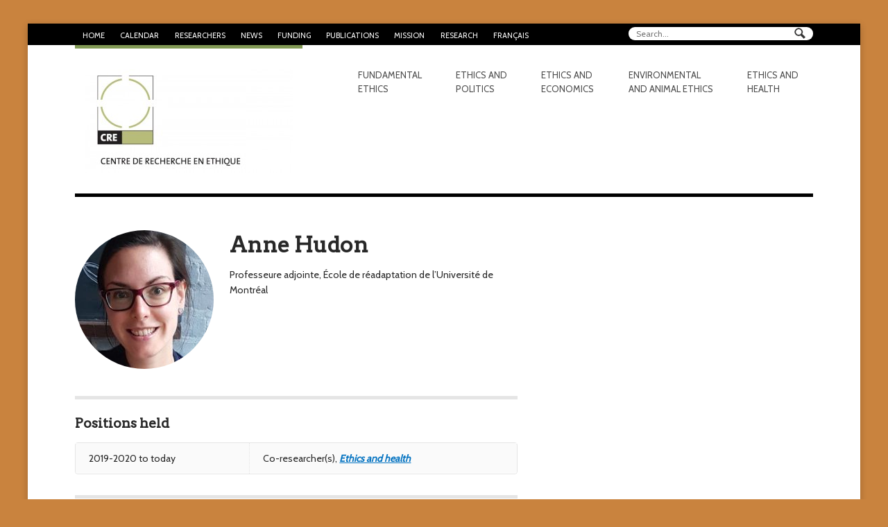

--- FILE ---
content_type: text/html; charset=UTF-8
request_url: https://www.lecre.umontreal.ca/en/chercheur-e/anne-hudon/
body_size: 11709
content:
<!DOCTYPE html>
<html lang="en-US">
<head>
<meta charset="UTF-8" />
<title>Anne Hudon | Centre de recherche en éthique</title>
<meta http-equiv="Content-Type" content="text/html; charset=UTF-8" />
<link rel="pingback" href="https://www.lecre.umontreal.ca/xmlrpc.php" />
<meta name='robots' content='max-image-preview:large' />
<link rel="alternate" hreflang="fr" href="https://www.lecre.umontreal.ca/chercheur-e/anne-hudon/" />
<link rel="alternate" hreflang="en" href="https://www.lecre.umontreal.ca/en/chercheur-e/anne-hudon/" />
<link rel="alternate" hreflang="x-default" href="https://www.lecre.umontreal.ca/chercheur-e/anne-hudon/" />
<link rel="alternate" type="application/rss+xml" title="Centre de recherche en éthique &raquo; Feed" href="https://www.lecre.umontreal.ca/en/feed/" />
<link rel="alternate" type="application/rss+xml" title="Centre de recherche en éthique &raquo; Comments Feed" href="https://www.lecre.umontreal.ca/en/comments/feed/" />
<style id='wp-img-auto-sizes-contain-inline-css' type='text/css'>
img:is([sizes=auto i],[sizes^="auto," i]){contain-intrinsic-size:3000px 1500px}
/*# sourceURL=wp-img-auto-sizes-contain-inline-css */
</style>
<link rel='stylesheet' id='ai1ec_style-css' href='//www.lecre.umontreal.ca/wp-content/themes-ai1ec/creum_vortex/css/ai1ec_parsed_css.css?ver=3.0.0' type='text/css' media='all' />
<link rel='stylesheet' id='wp-block-library-css' href='https://www.lecre.umontreal.ca/wp-includes/css/dist/block-library/style.min.css?ver=6.9' type='text/css' media='all' />
<style id='global-styles-inline-css' type='text/css'>
:root{--wp--preset--aspect-ratio--square: 1;--wp--preset--aspect-ratio--4-3: 4/3;--wp--preset--aspect-ratio--3-4: 3/4;--wp--preset--aspect-ratio--3-2: 3/2;--wp--preset--aspect-ratio--2-3: 2/3;--wp--preset--aspect-ratio--16-9: 16/9;--wp--preset--aspect-ratio--9-16: 9/16;--wp--preset--color--black: #000000;--wp--preset--color--cyan-bluish-gray: #abb8c3;--wp--preset--color--white: #ffffff;--wp--preset--color--pale-pink: #f78da7;--wp--preset--color--vivid-red: #cf2e2e;--wp--preset--color--luminous-vivid-orange: #ff6900;--wp--preset--color--luminous-vivid-amber: #fcb900;--wp--preset--color--light-green-cyan: #7bdcb5;--wp--preset--color--vivid-green-cyan: #00d084;--wp--preset--color--pale-cyan-blue: #8ed1fc;--wp--preset--color--vivid-cyan-blue: #0693e3;--wp--preset--color--vivid-purple: #9b51e0;--wp--preset--gradient--vivid-cyan-blue-to-vivid-purple: linear-gradient(135deg,rgb(6,147,227) 0%,rgb(155,81,224) 100%);--wp--preset--gradient--light-green-cyan-to-vivid-green-cyan: linear-gradient(135deg,rgb(122,220,180) 0%,rgb(0,208,130) 100%);--wp--preset--gradient--luminous-vivid-amber-to-luminous-vivid-orange: linear-gradient(135deg,rgb(252,185,0) 0%,rgb(255,105,0) 100%);--wp--preset--gradient--luminous-vivid-orange-to-vivid-red: linear-gradient(135deg,rgb(255,105,0) 0%,rgb(207,46,46) 100%);--wp--preset--gradient--very-light-gray-to-cyan-bluish-gray: linear-gradient(135deg,rgb(238,238,238) 0%,rgb(169,184,195) 100%);--wp--preset--gradient--cool-to-warm-spectrum: linear-gradient(135deg,rgb(74,234,220) 0%,rgb(151,120,209) 20%,rgb(207,42,186) 40%,rgb(238,44,130) 60%,rgb(251,105,98) 80%,rgb(254,248,76) 100%);--wp--preset--gradient--blush-light-purple: linear-gradient(135deg,rgb(255,206,236) 0%,rgb(152,150,240) 100%);--wp--preset--gradient--blush-bordeaux: linear-gradient(135deg,rgb(254,205,165) 0%,rgb(254,45,45) 50%,rgb(107,0,62) 100%);--wp--preset--gradient--luminous-dusk: linear-gradient(135deg,rgb(255,203,112) 0%,rgb(199,81,192) 50%,rgb(65,88,208) 100%);--wp--preset--gradient--pale-ocean: linear-gradient(135deg,rgb(255,245,203) 0%,rgb(182,227,212) 50%,rgb(51,167,181) 100%);--wp--preset--gradient--electric-grass: linear-gradient(135deg,rgb(202,248,128) 0%,rgb(113,206,126) 100%);--wp--preset--gradient--midnight: linear-gradient(135deg,rgb(2,3,129) 0%,rgb(40,116,252) 100%);--wp--preset--font-size--small: 13px;--wp--preset--font-size--medium: 20px;--wp--preset--font-size--large: 36px;--wp--preset--font-size--x-large: 42px;--wp--preset--spacing--20: 0.44rem;--wp--preset--spacing--30: 0.67rem;--wp--preset--spacing--40: 1rem;--wp--preset--spacing--50: 1.5rem;--wp--preset--spacing--60: 2.25rem;--wp--preset--spacing--70: 3.38rem;--wp--preset--spacing--80: 5.06rem;--wp--preset--shadow--natural: 6px 6px 9px rgba(0, 0, 0, 0.2);--wp--preset--shadow--deep: 12px 12px 50px rgba(0, 0, 0, 0.4);--wp--preset--shadow--sharp: 6px 6px 0px rgba(0, 0, 0, 0.2);--wp--preset--shadow--outlined: 6px 6px 0px -3px rgb(255, 255, 255), 6px 6px rgb(0, 0, 0);--wp--preset--shadow--crisp: 6px 6px 0px rgb(0, 0, 0);}:where(.is-layout-flex){gap: 0.5em;}:where(.is-layout-grid){gap: 0.5em;}body .is-layout-flex{display: flex;}.is-layout-flex{flex-wrap: wrap;align-items: center;}.is-layout-flex > :is(*, div){margin: 0;}body .is-layout-grid{display: grid;}.is-layout-grid > :is(*, div){margin: 0;}:where(.wp-block-columns.is-layout-flex){gap: 2em;}:where(.wp-block-columns.is-layout-grid){gap: 2em;}:where(.wp-block-post-template.is-layout-flex){gap: 1.25em;}:where(.wp-block-post-template.is-layout-grid){gap: 1.25em;}.has-black-color{color: var(--wp--preset--color--black) !important;}.has-cyan-bluish-gray-color{color: var(--wp--preset--color--cyan-bluish-gray) !important;}.has-white-color{color: var(--wp--preset--color--white) !important;}.has-pale-pink-color{color: var(--wp--preset--color--pale-pink) !important;}.has-vivid-red-color{color: var(--wp--preset--color--vivid-red) !important;}.has-luminous-vivid-orange-color{color: var(--wp--preset--color--luminous-vivid-orange) !important;}.has-luminous-vivid-amber-color{color: var(--wp--preset--color--luminous-vivid-amber) !important;}.has-light-green-cyan-color{color: var(--wp--preset--color--light-green-cyan) !important;}.has-vivid-green-cyan-color{color: var(--wp--preset--color--vivid-green-cyan) !important;}.has-pale-cyan-blue-color{color: var(--wp--preset--color--pale-cyan-blue) !important;}.has-vivid-cyan-blue-color{color: var(--wp--preset--color--vivid-cyan-blue) !important;}.has-vivid-purple-color{color: var(--wp--preset--color--vivid-purple) !important;}.has-black-background-color{background-color: var(--wp--preset--color--black) !important;}.has-cyan-bluish-gray-background-color{background-color: var(--wp--preset--color--cyan-bluish-gray) !important;}.has-white-background-color{background-color: var(--wp--preset--color--white) !important;}.has-pale-pink-background-color{background-color: var(--wp--preset--color--pale-pink) !important;}.has-vivid-red-background-color{background-color: var(--wp--preset--color--vivid-red) !important;}.has-luminous-vivid-orange-background-color{background-color: var(--wp--preset--color--luminous-vivid-orange) !important;}.has-luminous-vivid-amber-background-color{background-color: var(--wp--preset--color--luminous-vivid-amber) !important;}.has-light-green-cyan-background-color{background-color: var(--wp--preset--color--light-green-cyan) !important;}.has-vivid-green-cyan-background-color{background-color: var(--wp--preset--color--vivid-green-cyan) !important;}.has-pale-cyan-blue-background-color{background-color: var(--wp--preset--color--pale-cyan-blue) !important;}.has-vivid-cyan-blue-background-color{background-color: var(--wp--preset--color--vivid-cyan-blue) !important;}.has-vivid-purple-background-color{background-color: var(--wp--preset--color--vivid-purple) !important;}.has-black-border-color{border-color: var(--wp--preset--color--black) !important;}.has-cyan-bluish-gray-border-color{border-color: var(--wp--preset--color--cyan-bluish-gray) !important;}.has-white-border-color{border-color: var(--wp--preset--color--white) !important;}.has-pale-pink-border-color{border-color: var(--wp--preset--color--pale-pink) !important;}.has-vivid-red-border-color{border-color: var(--wp--preset--color--vivid-red) !important;}.has-luminous-vivid-orange-border-color{border-color: var(--wp--preset--color--luminous-vivid-orange) !important;}.has-luminous-vivid-amber-border-color{border-color: var(--wp--preset--color--luminous-vivid-amber) !important;}.has-light-green-cyan-border-color{border-color: var(--wp--preset--color--light-green-cyan) !important;}.has-vivid-green-cyan-border-color{border-color: var(--wp--preset--color--vivid-green-cyan) !important;}.has-pale-cyan-blue-border-color{border-color: var(--wp--preset--color--pale-cyan-blue) !important;}.has-vivid-cyan-blue-border-color{border-color: var(--wp--preset--color--vivid-cyan-blue) !important;}.has-vivid-purple-border-color{border-color: var(--wp--preset--color--vivid-purple) !important;}.has-vivid-cyan-blue-to-vivid-purple-gradient-background{background: var(--wp--preset--gradient--vivid-cyan-blue-to-vivid-purple) !important;}.has-light-green-cyan-to-vivid-green-cyan-gradient-background{background: var(--wp--preset--gradient--light-green-cyan-to-vivid-green-cyan) !important;}.has-luminous-vivid-amber-to-luminous-vivid-orange-gradient-background{background: var(--wp--preset--gradient--luminous-vivid-amber-to-luminous-vivid-orange) !important;}.has-luminous-vivid-orange-to-vivid-red-gradient-background{background: var(--wp--preset--gradient--luminous-vivid-orange-to-vivid-red) !important;}.has-very-light-gray-to-cyan-bluish-gray-gradient-background{background: var(--wp--preset--gradient--very-light-gray-to-cyan-bluish-gray) !important;}.has-cool-to-warm-spectrum-gradient-background{background: var(--wp--preset--gradient--cool-to-warm-spectrum) !important;}.has-blush-light-purple-gradient-background{background: var(--wp--preset--gradient--blush-light-purple) !important;}.has-blush-bordeaux-gradient-background{background: var(--wp--preset--gradient--blush-bordeaux) !important;}.has-luminous-dusk-gradient-background{background: var(--wp--preset--gradient--luminous-dusk) !important;}.has-pale-ocean-gradient-background{background: var(--wp--preset--gradient--pale-ocean) !important;}.has-electric-grass-gradient-background{background: var(--wp--preset--gradient--electric-grass) !important;}.has-midnight-gradient-background{background: var(--wp--preset--gradient--midnight) !important;}.has-small-font-size{font-size: var(--wp--preset--font-size--small) !important;}.has-medium-font-size{font-size: var(--wp--preset--font-size--medium) !important;}.has-large-font-size{font-size: var(--wp--preset--font-size--large) !important;}.has-x-large-font-size{font-size: var(--wp--preset--font-size--x-large) !important;}
/*# sourceURL=global-styles-inline-css */
</style>

<style id='classic-theme-styles-inline-css' type='text/css'>
/*! This file is auto-generated */
.wp-block-button__link{color:#fff;background-color:#32373c;border-radius:9999px;box-shadow:none;text-decoration:none;padding:calc(.667em + 2px) calc(1.333em + 2px);font-size:1.125em}.wp-block-file__button{background:#32373c;color:#fff;text-decoration:none}
/*# sourceURL=/wp-includes/css/classic-themes.min.css */
</style>
<link rel='stylesheet' id='wpml-menu-item-0-css' href='https://www.lecre.umontreal.ca/wp-content/plugins/sitepress-multilingual-cms/templates/language-switchers/menu-item/style.min.css?ver=1' type='text/css' media='all' />
<link rel='stylesheet' id='woothemes-features-layout-css' href='https://www.lecre.umontreal.ca/wp-content/plugins/features-by-woothemes/assets/css/layout.css?ver=1.0.0' type='text/css' media='all' />
<link rel='stylesheet' id='theme-stylesheet-css' href='https://www.lecre.umontreal.ca/wp-content/themes/creum/style.css?ver=6.9' type='text/css' media='all' />
<link rel='stylesheet' id='woo-layout-css' href='https://www.lecre.umontreal.ca/wp-content/themes/hustle/css/layout.css?ver=6.9' type='text/css' media='all' />
<script type="text/javascript" id="wpml-cookie-js-extra">
/* <![CDATA[ */
var wpml_cookies = {"wp-wpml_current_language":{"value":"en","expires":1,"path":"/"}};
var wpml_cookies = {"wp-wpml_current_language":{"value":"en","expires":1,"path":"/"}};
//# sourceURL=wpml-cookie-js-extra
/* ]]> */
</script>
<script type="text/javascript" src="https://www.lecre.umontreal.ca/wp-content/plugins/sitepress-multilingual-cms/res/js/cookies/language-cookie.js?ver=486900" id="wpml-cookie-js" defer="defer" data-wp-strategy="defer"></script>
<script type="text/javascript" src="https://www.lecre.umontreal.ca/wp-includes/js/jquery/jquery.min.js?ver=3.7.1" id="jquery-core-js"></script>
<script type="text/javascript" src="https://www.lecre.umontreal.ca/wp-includes/js/jquery/jquery-migrate.min.js?ver=3.4.1" id="jquery-migrate-js"></script>
<script type="text/javascript" src="https://www.lecre.umontreal.ca/wp-content/themes/hustle/includes/js/third-party.js?ver=6.9" id="third party-js"></script>
<script type="text/javascript" src="https://www.lecre.umontreal.ca/wp-content/themes/hustle/includes/js/general.js?ver=6.9" id="general-js"></script>
<script type="text/javascript" id="wpml-browser-redirect-js-extra">
/* <![CDATA[ */
var wpml_browser_redirect_params = {"pageLanguage":"en","languageUrls":{"fr_fr":"https://www.lecre.umontreal.ca/chercheur-e/anne-hudon/","fr":"https://www.lecre.umontreal.ca/chercheur-e/anne-hudon/","en_us":"https://www.lecre.umontreal.ca/en/chercheur-e/anne-hudon/","en":"https://www.lecre.umontreal.ca/en/chercheur-e/anne-hudon/","us":"https://www.lecre.umontreal.ca/en/chercheur-e/anne-hudon/"},"cookie":{"name":"_icl_visitor_lang_js","domain":"www.lecre.umontreal.ca","path":"/","expiration":24}};
//# sourceURL=wpml-browser-redirect-js-extra
/* ]]> */
</script>
<script type="text/javascript" src="https://www.lecre.umontreal.ca/wp-content/plugins/sitepress-multilingual-cms/dist/js/browser-redirect/app.js?ver=486900" id="wpml-browser-redirect-js"></script>
<script type="text/javascript" src="https://www.lecre.umontreal.ca/wp-content/plugins/google-analyticator/external-tracking.min.js?ver=6.5.7" id="ga-external-tracking-js"></script>
<link rel="https://api.w.org/" href="https://www.lecre.umontreal.ca/en/wp-json/" /><link rel="canonical" href="https://www.lecre.umontreal.ca/chercheur-e/anne-hudon/" />
<link rel='shortlink' href='https://www.lecre.umontreal.ca/en/?p=28327' />
<meta name="generator" content="WPML ver:4.8.6 stt:1,4;" />

<!-- Theme version -->
<meta name="generator" content="CRÉUM 0.9" />
<meta name="generator" content="Hustle 1.3.6" />
<meta name="generator" content="WooFramework 6.1.2" />

<!-- Always force latest IE rendering engine (even in intranet) & Chrome Frame -->
<meta http-equiv="X-UA-Compatible" content="IE=edge,chrome=1" />

<!--  Mobile viewport scale | Disable user zooming as the layout is optimised -->
<meta content="initial-scale=1.0; maximum-scale=1.0; user-scalable=no" name="viewport"/>
<!--[if lt IE 9]>
<script src="https://html5shim.googlecode.com/svn/trunk/html5.js"></script>
<![endif]-->
		<style type="text/css" id="custom-background-css">
@media only screen and (min-width: 768px) {
	body.custom-background { background-color: #c9833e!important; }
}
</style>

<!-- Jetpack Open Graph Tags -->
<meta property="og:type" content="article" />
<meta property="og:title" content="Anne Hudon" />
<meta property="og:url" content="https://www.lecre.umontreal.ca/en/chercheur-e/anne-hudon/" />
<meta property="og:description" content="Professeure adjointe, École de réadaptation de l&#8217;Université de Montréal" />
<meta property="article:published_time" content="2019-10-25T12:20:00+00:00" />
<meta property="article:modified_time" content="2019-10-25T12:20:00+00:00" />
<meta property="og:site_name" content="Centre de recherche en éthique" />
<meta property="og:image" content="https://www.lecre.umontreal.ca/wp-content/uploads/2019/10/hudon.jpg" />
<meta property="og:image:width" content="372" />
<meta property="og:image:height" content="432" />
<meta property="og:image:alt" content="" />
<meta property="og:locale" content="en_US" />
<meta name="twitter:text:title" content="Anne Hudon" />
<meta name="twitter:image" content="https://www.lecre.umontreal.ca/wp-content/uploads/2019/10/hudon.jpg?w=640" />
<meta name="twitter:card" content="summary_large_image" />

<!-- End Jetpack Open Graph Tags -->
	<style type="text/css" media="screen">
				
		ul.nav li.ethics-and-economics.current_page_item a,
		ul.nav li.ethics-and-economics.current_page_parent a,
		ul.nav li.ethics-and-economics.current-menu-ancestor a,
		ul.nav li.ethics-and-economics.current-cat a,
		ul.nav li.ethics-and-economics.current-menu-item a {
		  border-color: #;
		}
		
		body.single.term-ethics-and-economics ul.nav li.ethics-and-economics a,
		body.page.term-ethics-and-economics ul.nav li.ethics-and-economics a {
		  border-color: #;
		}

		/* body.term-ethics-and-economics #header {
		  border-color: #;
		} */
		
		/* LAYOUT */
		@media only screen and (min-width: 768px) {
		  /* 	Navigation */
		  #navigation ul.nav > li.ethics-and-economics a:hover,
		  #navigation ul.nav > li.ethics-and-economics.current_page_item a,
		  #navigation ul.nav > li.ethics-and-economics.current_page_parent a,
		  #navigation ul.nav > li.ethics-and-economics.current-menu-ancestor a,
		  #navigation ul.nav > li.ethics-and-economics.current-cat a,
		  #navigation ul.nav > li.ethics-and-economics.current-menu-item a {
		    border-color: #;
		  }
		  body.single.term-ethics-and-economics #navigation ul.nav > li.ethics-and-economics a,
		  body.page.term-ethics-and-economics #navigation ul.nav > li.ethics-and-economics a {
		    border-color: #;
		  }
		  #navigation ul.nav li.ethics-and-economics ul {
		    border-color: #;
		  }
		}
			</style>
	<link rel="icon" href="https://www.lecre.umontreal.ca/wp-content/uploads/2023/09/logo-cre-150x150.jpg" sizes="32x32" />
<link rel="icon" href="https://www.lecre.umontreal.ca/wp-content/uploads/2023/09/logo-cre.jpg" sizes="192x192" />
<link rel="apple-touch-icon" href="https://www.lecre.umontreal.ca/wp-content/uploads/2023/09/logo-cre.jpg" />
<meta name="msapplication-TileImage" content="https://www.lecre.umontreal.ca/wp-content/uploads/2023/09/logo-cre.jpg" />
<!-- Google Analytics Tracking by Google Analyticator 6.5.7 -->
<script type="text/javascript">
    var analyticsFileTypes = [];
    var analyticsSnippet = 'disabled';
    var analyticsEventTracking = 'enabled';
</script>
<script type="text/javascript">
	(function(i,s,o,g,r,a,m){i['GoogleAnalyticsObject']=r;i[r]=i[r]||function(){
	(i[r].q=i[r].q||[]).push(arguments)},i[r].l=1*new Date();a=s.createElement(o),
	m=s.getElementsByTagName(o)[0];a.async=1;a.src=g;m.parentNode.insertBefore(a,m)
	})(window,document,'script','//www.google-analytics.com/analytics.js','ga');
	ga('create', 'UA-150541568-1', 'auto');
 
	ga('send', 'pageview');
</script>
		<style type="text/css" id="wp-custom-css">
			.ai1ec-fa
{
    font-family: FontAwesome !important;
}

div.message-intro p {
	text-align:left;
	font-style:italic;
	font-size:15px;
	line-height:1.3em;
	margin-bottom:1em;
}

div.message-intro p.right {
		text-align:right;
}

@media only screen and (max-width: 600px) {
	.home #main .widget_text .textwidget {
		max-width:100% !important;
	}
}

#main .home-section#intro-message header h1 {
	color: white;
	font-size: 4em;
}

#main .home-section#intro-message {
	margin-top: 0;
}

.home #main .widget_text:first-of-type {
	margin-top: 1em;
	margin-bottom: 4.427em;
	text-align: center;
}

.home #main .widget_text:first-of-type .textwidget {
	font-size: 1.2em;
	text-transform: none;
	max-width: 80%;
	margin: 0 auto;
}

.postid-2209 aside.post-meta {
	display: none;
}

.post-5737 header h1 {
	margin-left: 3.4em;
}

.post-5737 section.entry {
	margin-left: 7.8em;
}

/* Single Événements */

.ai1ec-col-sm-3 {
    width: 20%;
}

.ai1ec-col-sm-9 {
    width: 80%;
}


.ai1ec-single-event .ai1ec-row {border-bottom:solid 1px #b7bc7a; margin-bottom:0.5em; padding:0.25em 0;}

.ai1ec-single-event .ai1ec-field-label {text-align:center; color:#999999; line-height:30px; font-size:14px;}

.ai1ec-single-event .ai1ec-field-value {line-height:20px; font-size:14px;}

.ai1ec-single-event .ai1ec-time {background-color:#f0f1e4;}

.ai1ec-single-event .ai1ec-time .ai1ec-field-value {font-weight:500;font-size:18px; line-height:30px;} 

.ai1ec-single-event .ai1ec-fa {font-size:20px;}

.ai1ec-single-event .ai1ec-category {
    padding: 0!important;
    font-size: 12px;
    letter-spacing: 0.04em;
	}		</style>
		
<!-- Alt Stylesheet -->
<link href="https://www.lecre.umontreal.ca/wp-content/themes/hustle/styles/boxed.css" rel="stylesheet" type="text/css" />

<!-- Woo Shortcodes CSS -->
<link href="https://www.lecre.umontreal.ca/wp-content/themes/hustle/functions/css/shortcodes.css" rel="stylesheet" type="text/css" />

<!-- Custom Stylesheet -->
<link href="https://www.lecre.umontreal.ca/wp-content/themes/hustle/custom.css" rel="stylesheet" type="text/css" />

<!-- Custom Stylesheet In Child Theme -->
<link href="https://www.lecre.umontreal.ca/wp-content/themes/creum/custom.css" rel="stylesheet" type="text/css" />

<!-- Google Webfonts -->
<link href="https://fonts.googleapis.com/css?family=Arvo%3Aregular%2C%3Aitalic%2C%3A700%2C%3A700italic|Cabin%3Aregular%2C%3Aitalic%2C%3A500%2C%3A500italic%2C%3A600%2C%3A600italic%2C%3A700%2C%3A700italic" rel="stylesheet" type="text/css" />
</head>
<body class="wp-singular chercheur-template-default single single-chercheur postid-28327 custom-background wp-theme-hustle wp-child-theme-creum chrome alt-style-boxed layout-left-content">

<div id="wrapper">
    
    <div id="top_search"><div class="widget widget_search"><div class="search_main fix"><form role="search" class="searchform" method="get" id="searchform" class="searchform" action="https://www.lecre.umontreal.ca/en/">
				<div>
					<label class="screen-reader-text" for="s">Search for:</label>
					<input type="text" value="" name="s" class="field s" placeholder="Search..." id="s" />
					<input type="submit" class="search-submit" id="searchsubmit" value="Search" />
				</div>
			</form></div></div></div>
	<div id="top">
		<nav class="col-full" role="navigation">
			<ul id="top-nav" class="nav fl"><li id="menu-item-27984" class="menu-item menu-item-type-custom menu-item-object-custom menu-item-27984"><a href="https://www.lecre.umontreal.ca/en/">Home</a></li>
<li id="menu-item-34016" class="menu-item menu-item-type-post_type menu-item-object-page menu-item-34016"><a href="https://www.lecre.umontreal.ca/en/calendar/">Calendar</a></li>
<li id="menu-item-27986" class="menu-item menu-item-type-custom menu-item-object-custom menu-item-has-children menu-item-27986"><a href="/en/chercheur-e-s/">Researchers</a>
<ul class="sub-menu">
	<li id="menu-item-27987" class="menu-item menu-item-type-custom menu-item-object-custom menu-item-27987"><a href="/en/chercheur-e-s/">Researchers</a></li>
	<li id="menu-item-27988" class="menu-item menu-item-type-custom menu-item-object-custom menu-item-27988"><a href="https://www.lecre.umontreal.ca/en/organizational-chart/">Organizational chart</a></li>
	<li id="menu-item-28792" class="menu-item menu-item-type-post_type menu-item-object-page menu-item-28792"><a href="https://www.lecre.umontreal.ca/en/chaires-de-recherche/">Research Chairs</a></li>
</ul>
</li>
<li id="menu-item-27989" class="menu-item menu-item-type-post_type menu-item-object-page menu-item-27989"><a href="https://www.lecre.umontreal.ca/en/news/">News</a></li>
<li id="menu-item-27990" class="menu-item menu-item-type-taxonomy menu-item-object-category menu-item-has-children menu-item-27990"><a href="https://www.lecre.umontreal.ca/en/categorie/grants/">Funding</a>
<ul class="sub-menu">
	<li id="menu-item-27991" class="menu-item menu-item-type-custom menu-item-object-custom menu-item-27991"><a href="https://www.lecre.umontreal.ca/en/concours-de-sejour-2017-2018-comme-chercheur-e-invite-e-au-cre/">Guest researcher stays</a></li>
	<li id="menu-item-27992" class="menu-item menu-item-type-taxonomy menu-item-object-category menu-item-27992"><a href="https://www.lecre.umontreal.ca/en/categorie/postdoctoral-fellowships/">Postdoctoral fellowships</a></li>
	<li id="menu-item-27993" class="menu-item menu-item-type-taxonomy menu-item-object-category menu-item-27993"><a href="https://www.lecre.umontreal.ca/en/categorie/scholarships/">Graduate students scholarships</a></li>
</ul>
</li>
<li id="menu-item-27994" class="menu-item menu-item-type-taxonomy menu-item-object-category menu-item-has-children menu-item-27994"><a href="https://www.lecre.umontreal.ca/en/categorie/publications-en/">Publications</a>
<ul class="sub-menu">
	<li id="menu-item-27995" class="menu-item menu-item-type-taxonomy menu-item-object-category menu-item-27995"><a href="https://www.lecre.umontreal.ca/en/categorie/radio-cre-en/">Radio-CRÉ</a></li>
	<li id="menu-item-27996" class="menu-item menu-item-type-taxonomy menu-item-object-category menu-item-has-children menu-item-27996"><a href="https://www.lecre.umontreal.ca/en/categorie/ateliers_ethique_ethics_forum-en/">Les Ateliers de l&#8217;éthique / The Ethics Forum</a>
	<ul class="sub-menu">
		<li id="menu-item-37006" class="menu-item menu-item-type-custom menu-item-object-custom menu-item-37006"><a target="_blank" href="https://aeef.ojs.umontreal.ca/index.php/aeef/index">Submit an article</a></li>
	</ul>
</li>
	<li id="menu-item-27997" class="menu-item menu-item-type-taxonomy menu-item-object-category menu-item-27997"><a href="https://www.lecre.umontreal.ca/en/categorie/cre-files/">CRÉ files</a></li>
	<li id="menu-item-28794" class="menu-item menu-item-type-post_type menu-item-object-page menu-item-has-children menu-item-28794"><a href="https://www.lecre.umontreal.ca/en/archives/">Archives</a>
	<ul class="sub-menu">
		<li id="menu-item-28000" class="menu-item menu-item-type-taxonomy menu-item-object-category menu-item-28000"><a href="https://www.lecre.umontreal.ca/en/categorie/public-debates/">Public debates</a></li>
		<li id="menu-item-28001" class="menu-item menu-item-type-taxonomy menu-item-object-category menu-item-28001"><a href="https://www.lecre.umontreal.ca/en/categorie/headlocks/">Prises de tête</a></li>
		<li id="menu-item-30173" class="menu-item menu-item-type-taxonomy menu-item-object-category menu-item-30173"><a href="https://www.lecre.umontreal.ca/en/categorie/publications-en/pandemic-posts/">Pandemic posts</a></li>
		<li id="menu-item-34135" class="menu-item menu-item-type-post_type menu-item-object-post menu-item-34135"><a href="https://www.lecre.umontreal.ca/en/speciesism-and-disability-thoughts-on-disabled-bodies-neurodivergent-brains-and-cross-species-bonds-2/">Speciesism and other discriminations</a></li>
	</ul>
</li>
</ul>
</li>
<li id="menu-item-28795" class="menu-item menu-item-type-post_type menu-item-object-page menu-item-has-children menu-item-28795"><a href="https://www.lecre.umontreal.ca/en/a-propos/">Mission</a>
<ul class="sub-menu">
	<li id="menu-item-28796" class="menu-item menu-item-type-post_type menu-item-object-page menu-item-28796"><a href="https://www.lecre.umontreal.ca/en/a-propos/">About us</a></li>
	<li id="menu-item-28797" class="menu-item menu-item-type-post_type menu-item-object-page menu-item-28797"><a href="https://www.lecre.umontreal.ca/en/a-propos/reconnaissance-territoriale/">Territorial Acknowledgement</a></li>
	<li id="menu-item-28798" class="menu-item menu-item-type-post_type menu-item-object-page menu-item-28798"><a href="https://www.lecre.umontreal.ca/en/a-propos/engagement-ethique/">CRÉ’s ethical commitment</a></li>
	<li id="menu-item-28799" class="menu-item menu-item-type-post_type menu-item-object-page menu-item-has-children menu-item-28799"><a href="https://www.lecre.umontreal.ca/en/rapports-dactivite/">Activity reports / Rapports d’activité</a>
	<ul class="sub-menu">
		<li id="menu-item-28800" class="menu-item menu-item-type-post_type menu-item-object-page menu-item-28800"><a href="https://www.lecre.umontreal.ca/en/rapports-dactivite/rapport-dactivites-2003-2004/">Activity Report 2003-2004</a></li>
		<li id="menu-item-28801" class="menu-item menu-item-type-post_type menu-item-object-page menu-item-28801"><a href="https://www.lecre.umontreal.ca/en/rapports-dactivite/rapport-dactivites-2004-2005/">Activity Report 2004-2005</a></li>
		<li id="menu-item-28802" class="menu-item menu-item-type-post_type menu-item-object-page menu-item-28802"><a href="https://www.lecre.umontreal.ca/en/rapports-dactivite/rapport-dactivites-2005-2006/">Activity Report 2005-2006</a></li>
		<li id="menu-item-28803" class="menu-item menu-item-type-post_type menu-item-object-page menu-item-28803"><a href="https://www.lecre.umontreal.ca/en/rapports-dactivite/rapport-dactivites-2006-2007/">Activity Report 2006-2007</a></li>
		<li id="menu-item-28804" class="menu-item menu-item-type-post_type menu-item-object-page menu-item-28804"><a href="https://www.lecre.umontreal.ca/en/rapports-dactivite/rapport-dactivites-2007-2008/">Activity Report 2007-2008</a></li>
		<li id="menu-item-28805" class="menu-item menu-item-type-post_type menu-item-object-page menu-item-28805"><a href="https://www.lecre.umontreal.ca/en/rapports-dactivite/rapport-dactivites-2008-2009/">Activity Report 2008-2009</a></li>
		<li id="menu-item-28806" class="menu-item menu-item-type-post_type menu-item-object-page menu-item-28806"><a href="https://www.lecre.umontreal.ca/en/rapports-dactivite/rapport-dactivites-2009-2010/">Activity Report 2009-2010</a></li>
		<li id="menu-item-28807" class="menu-item menu-item-type-post_type menu-item-object-page menu-item-28807"><a href="https://www.lecre.umontreal.ca/en/rapports-dactivite/rapport-dactivites-2010-2011/">Activity Report 2010-2011</a></li>
		<li id="menu-item-28808" class="menu-item menu-item-type-post_type menu-item-object-page menu-item-28808"><a href="https://www.lecre.umontreal.ca/en/rapports-dactivite/rapport-dactivites-2011-2012/">Activity Report 2011-2012</a></li>
		<li id="menu-item-28809" class="menu-item menu-item-type-post_type menu-item-object-page menu-item-28809"><a href="https://www.lecre.umontreal.ca/en/rapports-dactivite/rapport-dactivites-2012-2013/">Activity Report 2012-2013</a></li>
		<li id="menu-item-28810" class="menu-item menu-item-type-post_type menu-item-object-page menu-item-28810"><a href="https://www.lecre.umontreal.ca/en/rapports-dactivite/rapport-dactivites-2013-2014/">Activity Report 2013-2014</a></li>
		<li id="menu-item-28811" class="menu-item menu-item-type-post_type menu-item-object-page menu-item-28811"><a href="https://www.lecre.umontreal.ca/en/rapports-dactivite/rapport-dactivites-2014-2015/">Activity Report 2014-2015</a></li>
		<li id="menu-item-28812" class="menu-item menu-item-type-post_type menu-item-object-page menu-item-28812"><a href="https://www.lecre.umontreal.ca/en/rapports-dactivite/http-www-lecre-umontreal-ca-rapports-dactivite-rapport-dactivites-2015-2016-2/">Activity Report 2015-2016</a></li>
		<li id="menu-item-28813" class="menu-item menu-item-type-post_type menu-item-object-page menu-item-28813"><a href="https://www.lecre.umontreal.ca/en/rapports-dactivite/rapport-dactivites-2016-2017/">Activity Report 2016-2017</a></li>
		<li id="menu-item-28814" class="menu-item menu-item-type-post_type menu-item-object-page menu-item-28814"><a href="https://www.lecre.umontreal.ca/en/rapport-dactivites-2017-2018/">Activity report 2017-2018</a></li>
		<li id="menu-item-28815" class="menu-item menu-item-type-post_type menu-item-object-page menu-item-28815"><a href="https://www.lecre.umontreal.ca/en/rapports-dactivite/rapport-dactivites-2018-2019/">Activity Report 2018-2019</a></li>
		<li id="menu-item-28816" class="menu-item menu-item-type-post_type menu-item-object-page menu-item-28816"><a href="https://www.lecre.umontreal.ca/en/rapports-dactivite/20072-2/">Activity Report 2019-2020</a></li>
		<li id="menu-item-28817" class="menu-item menu-item-type-post_type menu-item-object-page menu-item-28817"><a href="https://www.lecre.umontreal.ca/en/rapports-dactivite/rapport-dactivites-2020-2021/">Activity report 2020-2021</a></li>
		<li id="menu-item-28818" class="menu-item menu-item-type-post_type menu-item-object-page menu-item-28818"><a href="https://www.lecre.umontreal.ca/en/rapports-dactivite/rapport-dactivites-2021-2022/">Activity Report 2021-2022</a></li>
		<li id="menu-item-38791" class="menu-item menu-item-type-post_type menu-item-object-page menu-item-38791"><a href="https://www.lecre.umontreal.ca/en/rapports-dactivite/rapport-dactivites-2022-2023/">Activity Report 2022-2023</a></li>
		<li id="menu-item-38790" class="menu-item menu-item-type-post_type menu-item-object-page menu-item-38790"><a href="https://www.lecre.umontreal.ca/en/rapports-dactivite/activity-report-2023-2024/">Activity Report 2023-2024</a></li>
	</ul>
</li>
	<li id="menu-item-28819" class="menu-item menu-item-type-post_type menu-item-object-page menu-item-28819"><a href="https://www.lecre.umontreal.ca/en/a-propos/parcours/">Path of former postdoctoral fellows</a></li>
</ul>
</li>
<li id="menu-item-28820" class="menu-item menu-item-type-post_type menu-item-object-page menu-item-has-children menu-item-28820"><a href="https://www.lecre.umontreal.ca/en/recherche/">Research</a>
<ul class="sub-menu">
	<li id="menu-item-28828" class="menu-item menu-item-type-post_type menu-item-object-page menu-item-has-children menu-item-28828"><a href="https://www.lecre.umontreal.ca/en/projets-de-recherche/">Axes</a>
	<ul class="sub-menu">
		<li id="menu-item-28002" class="menu-item menu-item-type-custom menu-item-object-custom menu-item-28002"><a href="https://www.lecre.umontreal.ca/en/ethique-fondamentale/program/">Fundamental ethics</a></li>
		<li id="menu-item-28003" class="menu-item menu-item-type-custom menu-item-object-custom menu-item-28003"><a href="https://www.lecre.umontreal.ca/en/ethique-et-politique/program/">Ethics and politics</a></li>
		<li id="menu-item-28004" class="menu-item menu-item-type-custom menu-item-object-custom menu-item-28004"><a href="https://www.lecre.umontreal.ca/en/ethique-et-economie/program/">Ethics and economics</a></li>
		<li id="menu-item-28005" class="menu-item menu-item-type-custom menu-item-object-custom menu-item-28005"><a href="https://www.lecre.umontreal.ca/en/ethique-et-environnement/program/">Environmental and animal ethics</a></li>
		<li id="menu-item-28006" class="menu-item menu-item-type-custom menu-item-object-custom menu-item-28006"><a href="https://www.lecre.umontreal.ca/en/ethique-et-sante/program/">Ethics and health</a></li>
	</ul>
</li>
	<li id="menu-item-28821" class="menu_theme_phares menu-item menu-item-type-post_type menu-item-object-page menu-item-has-children menu-item-28821"><a href="https://www.lecre.umontreal.ca/en/themes/">Flagship themes</a>
	<ul class="sub-menu">
		<li id="menu-item-28822" class="menu-item menu-item-type-post_type menu-item-object-page menu-item-28822"><a href="https://www.lecre.umontreal.ca/en/themes/intelligence-artificielle/">Artificial Intelligence</a></li>
		<li id="menu-item-28823" class="menu-item menu-item-type-post_type menu-item-object-page menu-item-28823"><a href="https://www.lecre.umontreal.ca/en/themes/ethique-feministe/">Feminist ethics</a></li>
		<li id="menu-item-28824" class="menu-item menu-item-type-post_type menu-item-object-page menu-item-28824"><a href="https://www.lecre.umontreal.ca/en/themes/antiracisme-et-decolonisation/">Antiracism and Decolonization</a></li>
		<li id="menu-item-28825" class="menu-item menu-item-type-post_type menu-item-object-page menu-item-has-children menu-item-28825"><a href="https://www.lecre.umontreal.ca/en/themes-archives/">Archived Themes</a>
		<ul class="sub-menu">
			<li id="menu-item-28826" class="menu-item menu-item-type-post_type menu-item-object-page menu-item-28826"><a href="https://www.lecre.umontreal.ca/en/themes-archives/ethique-animale/">Animal ethics</a></li>
			<li id="menu-item-28827" class="menu-item menu-item-type-post_type menu-item-object-page menu-item-28827"><a href="https://www.lecre.umontreal.ca/en/themes-archives/prise-de-decision/">Decision Making</a></li>
		</ul>
</li>
	</ul>
</li>
	<li id="menu-item-33868" class="menu-item menu-item-type-post_type menu-item-object-page menu-item-has-children menu-item-33868"><a href="https://www.lecre.umontreal.ca/en/equipes-de-recherche-affiliees/">Affiliated research teams</a>
	<ul class="sub-menu">
		<li id="menu-item-33869" class="menu-item menu-item-type-custom menu-item-object-custom menu-item-33869"><a target="_blank" href="https://greea.ca/en/">GRÉEA</a></li>
		<li id="menu-item-33871" class="menu-item menu-item-type-custom menu-item-object-custom menu-item-33871"><a target="_blank" href="https://grin.normativity.ca/">GRIN</a></li>
		<li id="menu-item-33870" class="menu-item menu-item-type-custom menu-item-object-custom menu-item-33870"><a target="_blank" href="https://grippmontreal.org/en/">GRIPP</a></li>
		<li id="menu-item-33872" class="menu-item menu-item-type-custom menu-item-object-custom menu-item-33872"><a target="_blank" href="https://www.philosophyofpsychiatry.com/">POMH</a></li>
	</ul>
</li>
	<li id="menu-item-33944" class="menu-item menu-item-type-post_type menu-item-object-page menu-item-has-children menu-item-33944"><a href="https://www.lecre.umontreal.ca/en/partenariats/">Partnerships</a>
	<ul class="sub-menu">
		<li id="menu-item-33988" class="menu-item menu-item-type-post_type menu-item-object-page menu-item-33988"><a href="https://www.lecre.umontreal.ca/en/partenariats/reseau-de-philosophie-du-travail/">Philosophy of Work Network</a></li>
		<li id="menu-item-34035" class="menu-item menu-item-type-post_type menu-item-object-page menu-item-34035"><a href="https://www.lecre.umontreal.ca/en/partenariats/rencontre-annuelle-transatlantique-de-philosophie-pratique/">Annual Transatlantic Workshop in Practical Philosophy</a></li>
		<li id="menu-item-34056" class="menu-item menu-item-type-post_type menu-item-object-page menu-item-34056"><a href="https://www.lecre.umontreal.ca/en/partenariats/colloque-annuel-sur-la-theorie-de-la-justice-sociale/">Social Justice Theory annual Workshop</a></li>
		<li id="menu-item-34075" class="menu-item menu-item-type-post_type menu-item-object-page menu-item-34075"><a href="https://www.lecre.umontreal.ca/en/partenariats/journees-detude-en-ethique-de-lia-cre-obvia/">CRÉ-OBVIA Study Days in Ethics of AI</a></li>
	</ul>
</li>
</ul>
</li>
<li id="menu-item-wpml-ls-181-fr" class="menu-item wpml-ls-slot-181 wpml-ls-item wpml-ls-item-fr wpml-ls-menu-item wpml-ls-first-item wpml-ls-last-item menu-item-type-wpml_ls_menu_item menu-item-object-wpml_ls_menu_item menu-item-wpml-ls-181-fr"><a href="https://www.lecre.umontreal.ca/chercheur-e/anne-hudon/" title="Switch to Français" aria-label="Switch to Français" role="menuitem"><span class="wpml-ls-native" lang="fr">Français</span></a></li>
</ul>		</nav>
	</div><!-- /#top -->

 
	<header id="header" class="col-full">
			
	<a id="logo" href="https://www.lecre.umontreal.ca/en/" title="Centre de recherche en éthique (CRÉ)">
		<img src="https://www.lecre.umontreal.ca/wp-content/uploads/2014/05/LOGO-CRE-format-carte-daffaire-300x149.jpg" alt="Centre de recherche en éthique" />
	</a>
	    
	    <hgroup>
			<h1 class="site-title"><a href="https://www.lecre.umontreal.ca/en/">Centre de recherche en éthique</a></h1>
			<h2 class="site-description">Centre de recherche en éthique (CRÉ)</h2>
			<span class="nav-toggle"><a href="#navigation"><span>Navigation</span></a></span>
		</hgroup>
        
        
		<nav id="navigation" role="navigation">
			
			<ul id="main-nav" class="nav fl"><li id="menu-item-28764" class="ethique-fondamentale menu-item menu-item-type-post_type menu-item-object-page menu-item-has-children menu-item-28764"><a href="https://www.lecre.umontreal.ca/en/ethique-fondamentale/program/">Fundamental <br/>Ethics</a>
<ul class="sub-menu">
	<li id="menu-item-28765" class="menu-item menu-item-type-post_type menu-item-object-page menu-item-28765"><a href="https://www.lecre.umontreal.ca/en/ethique-fondamentale/">Axis description</a></li>
	<li id="menu-item-28766" class="menu-item menu-item-type-post_type menu-item-object-page menu-item-28766"><a href="https://www.lecre.umontreal.ca/en/ethique-fondamentale/equipe-de-travail-ethique-fondamentale/">Research team</a></li>
	<li id="menu-item-28767" class="menu-item menu-item-type-post_type menu-item-object-page menu-item-28767"><a href="https://www.lecre.umontreal.ca/en/ethique-fondamentale/program/" title="Fondamentale">Program</a></li>
	<li id="menu-item-28768" class="menu-item menu-item-type-post_type menu-item-object-page menu-item-28768"><a href="https://www.lecre.umontreal.ca/en/ethique-fondamentale/evenements/">Events</a></li>
	<li id="menu-item-28769" class="menu-item menu-item-type-post_type menu-item-object-page menu-item-28769"><a href="https://www.lecre.umontreal.ca/en/ethique-fondamentale/liens-utiles/">Useful links</a></li>
</ul>
</li>
<li id="menu-item-28770" class="ethique-et-politique menu-item menu-item-type-post_type menu-item-object-page menu-item-has-children menu-item-28770"><a href="https://www.lecre.umontreal.ca/en/ethique-et-politique/program/">Ethics and <br/>politics</a>
<ul class="sub-menu">
	<li id="menu-item-28771" class="menu-item menu-item-type-post_type menu-item-object-page menu-item-28771"><a href="https://www.lecre.umontreal.ca/en/ethique-et-politique/">Axis description</a></li>
	<li id="menu-item-28772" class="menu-item menu-item-type-post_type menu-item-object-page menu-item-28772"><a href="https://www.lecre.umontreal.ca/en/ethique-et-politique/equipe-de-travail-ethique-et-politique/">Research team</a></li>
	<li id="menu-item-28773" class="menu-item menu-item-type-post_type menu-item-object-page menu-item-28773"><a href="https://www.lecre.umontreal.ca/en/ethique-et-politique/program/">Program</a></li>
	<li id="menu-item-28774" class="menu-item menu-item-type-post_type menu-item-object-page menu-item-28774"><a href="https://www.lecre.umontreal.ca/en/ethique-et-politique/evenements-5/">Events</a></li>
</ul>
</li>
<li id="menu-item-28775" class="ethique-et-economie menu-item menu-item-type-post_type menu-item-object-page menu-item-has-children menu-item-28775"><a href="https://www.lecre.umontreal.ca/en/ethique-et-economie/program/">Ethics and <br/>economics</a>
<ul class="sub-menu">
	<li id="menu-item-28776" class="menu-item menu-item-type-post_type menu-item-object-page menu-item-28776"><a href="https://www.lecre.umontreal.ca/en/ethique-et-economie/">Axis description</a></li>
	<li id="menu-item-28777" class="menu-item menu-item-type-post_type menu-item-object-page menu-item-28777"><a href="https://www.lecre.umontreal.ca/en/ethique-et-economie/ethique-et-economie-equipe-de-travail/">Research team</a></li>
	<li id="menu-item-28778" class="menu-item menu-item-type-post_type menu-item-object-page menu-item-28778"><a href="https://www.lecre.umontreal.ca/en/ethique-et-economie/program/">Program</a></li>
	<li id="menu-item-28779" class="menu-item menu-item-type-post_type menu-item-object-page menu-item-28779"><a href="https://www.lecre.umontreal.ca/en/ethique-et-economie/evenements-2/">Events</a></li>
	<li id="menu-item-28780" class="menu-item menu-item-type-post_type menu-item-object-page menu-item-28780"><a href="https://www.lecre.umontreal.ca/en/ethique-et-economie/liens-utiles/">Useful links</a></li>
</ul>
</li>
<li id="menu-item-28781" class="ethique-et-environnement menu-item menu-item-type-post_type menu-item-object-page menu-item-has-children menu-item-28781"><a href="https://www.lecre.umontreal.ca/en/ethique-et-environnement/program/">Environmental <br/>and animal ethics</a>
<ul class="sub-menu">
	<li id="menu-item-28782" class="menu-item menu-item-type-post_type menu-item-object-page menu-item-28782"><a href="https://www.lecre.umontreal.ca/en/ethique-et-environnement/">Axis description</a></li>
	<li id="menu-item-28783" class="menu-item menu-item-type-post_type menu-item-object-page menu-item-28783"><a href="https://www.lecre.umontreal.ca/en/ethique-et-environnement/ethique-et-environnement-equipe-de-travail/">Research team</a></li>
	<li id="menu-item-28784" class="menu-item menu-item-type-post_type menu-item-object-page menu-item-28784"><a href="https://www.lecre.umontreal.ca/en/ethique-et-environnement/program/">Program</a></li>
	<li id="menu-item-28785" class="menu-item menu-item-type-post_type menu-item-object-page menu-item-28785"><a href="https://www.lecre.umontreal.ca/en/ethique-et-environnement/evenements-4/">Events</a></li>
</ul>
</li>
<li id="menu-item-28786" class="ethique-sante menu-item menu-item-type-post_type menu-item-object-page menu-item-has-children menu-item-28786"><a href="https://www.lecre.umontreal.ca/en/ethique-et-sante/program/">Ethics and <br/>health</a>
<ul class="sub-menu">
	<li id="menu-item-28787" class="menu-item menu-item-type-post_type menu-item-object-page menu-item-28787"><a href="https://www.lecre.umontreal.ca/en/ethique-et-sante/">Axis description</a></li>
	<li id="menu-item-28788" class="menu-item menu-item-type-post_type menu-item-object-page menu-item-28788"><a href="https://www.lecre.umontreal.ca/en/ethique-et-sante/ethique-et-sante-equipe-de-travail/">Research team</a></li>
	<li id="menu-item-28789" class="menu-item menu-item-type-post_type menu-item-object-page menu-item-28789"><a href="https://www.lecre.umontreal.ca/en/ethique-et-sante/program/">Program</a></li>
	<li id="menu-item-28790" class="menu-item menu-item-type-post_type menu-item-object-page menu-item-28790"><a href="https://www.lecre.umontreal.ca/en/ethique-et-sante/evenements-6/">Events</a></li>
	<li id="menu-item-28791" class="menu-item menu-item-type-post_type menu-item-object-page menu-item-28791"><a href="https://www.lecre.umontreal.ca/en/ethique-et-sante/liens-utiles/">Useful links</a></li>
</ul>
</li>
</ul>	        
	        	
		</nav><!-- /#navigation -->
		
			
	</header><!-- /#header -->

	       
    <div id="content" class="col-full">
    
    	    	
		<section id="main" class="col-left">
		           
        			<article class="post post-28327 chercheur type-chercheur status-publish has-post-thumbnail hentry">

				
                <header class="clearfix">
                
	                <a href="https://www.lecre.umontreal.ca/wp-content/uploads/2019/10/hudon.jpg" rel="lightbox" title="Anne Hudon"><img src="https://www.lecre.umontreal.ca/wp-content/uploads/2019/10/hudon-200x200.jpg" alt="/home/lecreumo/public html/wp content/uploads/2019/10/hudon"  width="200"  height="200" title="Anne Hudon" class="woo-image thumbnail alignleft" /></a>
	                <h1>
						Anne Hudon					</h1>

					<p>Professeure adjointe, École de réadaptation de l&#8217;Université de Montréal</p>
						                                	
                </header>
                
                <section class="entry fix">
                
					<div id="collaborations">
	<h3>Positions held</h3>
			<table>
					<tr>
				<td>2019-2020 to today</td>
				<td>Co-researcher(s), <em><a href="https://www.lecre.umontreal.ca/en/axes/ethics-and-health/" rel="tag">Ethics and health</a></em></td>
			</tr>
				</table>
</div>
										<div id="events">
						<h3>Participation in CRÉ events</h3>
						<table>
														<tr>
								<th>12 December 2025</th>
								<td><a href="https://www.lecre.umontreal.ca/en/event/atelier-annuel-de-laxe-ethique-et-sante-du-cre/">Ethics &#038; Health</a></td>
							</tr>
												</table>
					</div>
										     
										<div id="fullbio">
						<h3>Biography</h3>
                	<h2>Formation</h2>
<ul>
<li>B.Sc. et M.Sc. Physiothérapie, Université de Montréal (2010)</li>
<li>Ph.D. Sciences de la réadaptation, Université de Montréal (2017)</li>
<li>Formation stratégique des IRSC sur la prévention de l’incapacité de travail, Dalla Lana School of Public Health, University of Toronto (2014-2015)</li>
<li>Post-doctorat, School of Public Health and Health Systems (University of Waterloo) et Faculté de droit – Section de droit civil (Université d’Ottawa) (2017-2019)</li>
</ul>
<h2>Principaux projets en cours</h2>
<ul>
<li>Rôles et impacts des professionnels de santé de première ligne auprès des travailleurs blessés dans quatre juridictions : Québec, Ontario, Victoria (Australie), État de Washington (États-Unis).</li>
<li>Politiques de santé, organisation des services et accès aux soins de physiothérapie au Québec et au Canada.</li>
<li>Accès aux soins non-pharmacologiques pour les patients souffrant de douleurs musculosquelettiques.</li>
<li>Développement du rôle « d’advocate » chez les professionnels de la santé.</li>
<li>Enseignement portant sur la douleur dans les programmes de physiothérapie.</li>
</ul>
<p><a href="https://readaptation.umontreal.ca/recherche/professeurs-chercheurs/anne-hudon-ph-d/">Page institutionnelle</a></p>
<p>anne.hudon@umontreal.ca</p>
					</div>
					
									</section>
									                                
            </article><!-- .post -->

				
              
        
		</section><!-- #main -->
		
		
            <aside id="sidebar" class="col-right">
        
                
                                    <div class="primary">
                                    </div>
                            
    </aside><!-- /#sidebar -->

    </div><!-- #content -->
		
	
			
	<section id="footer-widgets" class="col-full col-4 fix">

					
		<div class="block footer-widget-1">
        	<div id="media_image-4" class="widget widget_media_image"><h3>Groupe de recherche interuniversitaire en philosophie politique</h3><a href="http://grippmontreal.org/fr/"><img width="100" height="100" src="https://www.lecre.umontreal.ca/wp-content/uploads/2014/09/logo-gripp-150x150.png" class="image wp-image-10145 alignnone attachment-100x0 size-100x0" alt="" style="max-width: 100%; height: auto;" decoding="async" loading="lazy" srcset="https://www.lecre.umontreal.ca/wp-content/uploads/2014/09/logo-gripp-150x150.png 150w, https://www.lecre.umontreal.ca/wp-content/uploads/2014/09/logo-gripp-300x300.png 300w, https://www.lecre.umontreal.ca/wp-content/uploads/2014/09/logo-gripp.png 413w" sizes="auto, (max-width: 100px) 100vw, 100px" /></a></div><div id="media_image-5" class="widget widget_media_image"><h3>Groupe de Recherche Interuniversitaire sur la Normativité</h3><a href="http://grin.normativity.ca"><img width="100" height="100" src="https://www.lecre.umontreal.ca/wp-content/uploads/2014/06/logo-grin-150x150.png" class="image wp-image-10144 alignnone attachment-100x0 size-100x0" alt="" style="max-width: 100%; height: auto;" decoding="async" loading="lazy" srcset="https://www.lecre.umontreal.ca/wp-content/uploads/2014/06/logo-grin-150x150.png 150w, https://www.lecre.umontreal.ca/wp-content/uploads/2014/06/logo-grin.png 200w" sizes="auto, (max-width: 100px) 100vw, 100px" /></a></div><div id="media_image-9" class="widget widget_media_image"><h3>Groupe de recherche en éthique environnementale et animale</h3><a href="http://greea.ca/" target="_blank"><img width="100" height="100" src="https://www.lecre.umontreal.ca/wp-content/uploads/2016/03/couleur-150x150.png" class="image wp-image-12456 alignnone attachment-100x100 size-100x100" alt="" style="max-width: 100%; height: auto;" decoding="async" loading="lazy" /></a></div><div id="media_image-11" class="widget widget_media_image"><h3>Groupe de recherche en philosophie de la santé mentale</h3><a href="https://www.philosophyofpsychiatry.com/"><img width="100" height="25" src="https://www.lecre.umontreal.ca/wp-content/uploads/2023/09/cre-pomh-logo-blanc-150x37.jpeg" class="image wp-image-30216  attachment-100x25 size-100x25" alt="" style="max-width: 100%; height: auto;" title="Groupe de recherche en philosophie de la santé mentale" decoding="async" loading="lazy" srcset="https://www.lecre.umontreal.ca/wp-content/uploads/2023/09/cre-pomh-logo-blanc-150x37.jpeg 150w, https://www.lecre.umontreal.ca/wp-content/uploads/2023/09/cre-pomh-logo-blanc-300x74.jpeg 300w, https://www.lecre.umontreal.ca/wp-content/uploads/2023/09/cre-pomh-logo-blanc-768x190.jpeg 768w, https://www.lecre.umontreal.ca/wp-content/uploads/2023/09/cre-pomh-logo-blanc-e1695327363331.jpeg 100w" sizes="auto, (max-width: 100px) 100vw, 100px" /></a></div>		</div>

	        					
		<div class="block footer-widget-2">
        	<div id="text-6" class="widget widget_text"><h3> </h3>			<div class="textwidget"></div>
		</div>		</div>

	        					
		<div class="block footer-widget-3">
        	<div id="mc4wp_form_widget-2" class="widget widget_mc4wp_form_widget"><h3>Subscribe</h3><script>(function() {
	window.mc4wp = window.mc4wp || {
		listeners: [],
		forms: {
			on: function(evt, cb) {
				window.mc4wp.listeners.push(
					{
						event   : evt,
						callback: cb
					}
				);
			}
		}
	}
})();
</script><!-- Mailchimp for WordPress v4.10.9 - https://wordpress.org/plugins/mailchimp-for-wp/ --><form id="mc4wp-form-1" class="mc4wp-form mc4wp-form-18129" method="post" data-id="18129" data-name="Inscription" ><div class="mc4wp-form-fields"><p>
	<label>Courriel/Email:<br/> 
		<input type="email" name="EMAIL" placeholder="..." required />
</label>
</p>

<p>
	<input type="submit" value="ENVOYER/SEND" />
</p></div><label style="display: none !important;">Leave this field empty if you're human: <input type="text" name="_mc4wp_honeypot" value="" tabindex="-1" autocomplete="off" /></label><input type="hidden" name="_mc4wp_timestamp" value="1769315140" /><input type="hidden" name="_mc4wp_form_id" value="18129" /><input type="hidden" name="_mc4wp_form_element_id" value="mc4wp-form-1" /><div class="mc4wp-response"></div></form><!-- / Mailchimp for WordPress Plugin --></div>		</div>

	        					
		<div class="block footer-widget-4">
        	<div id="text-3" class="widget widget_text"><h3>Contact</h3>			<div class="textwidget"><p><span style="color: #000000;"><b>Centre de recherche en éthique</b></span></p>
<p><span style="color: #000000;">Métro Université-de-Montréal</span><br />
<span style="color: #000000;"> 2910, Boul. Édouard-Montpetit</span><br />
<span style="color: #000000;"> 3rd floor, office 313</span><br />
<span style="color: #000000;"> Montréal (Québec) H3T 1J7 Canada</span></p>
<p><span style="color: #000000;"><strong>Postal address:</span><br />
</strong><span style="color: #000000;">C.P. 6128, succ. "Centre-ville",<br />
Montréal (Québec) H3C 3J7<strong><br />
</strong></span><br />
<span style="color: #000000;"><br />
<strong> Coordination</strong><br />
Telephone :<br />
514-343-6111 # 2958<br />
(Valéry Giroux)<br />
                     514-343-6111 # 2932<br />
(Éliot Litalien)<br />
Email: info@lecre.umontreal.ca</p>
</div>
		</div>		</div>

	        		
	</section><!-- /#footer-widgets  -->
	<footer id="footer">
	
		<div class="col-full">

			<div id="copyright" class="col-left">
			Centre de recherche en éthique 			</div>
			
			<div id="credit" class="col-right">
        	<a href="http://umontreal.ca"><img class="alignleft size-full wp-image-10160" style="padding-right: 10px" src="https://www.lecre.umontreal.ca/wp-content/uploads/2014/09/udem.jpg" alt="UdeM" width="100" height="47" /></a>
<a href="http://www.mcgill.ca/"><img class="alignleft size-full wp-image-10159" style="padding-right: 10px" src="https://www.lecre.umontreal.ca/wp-content/uploads/2014/09/mcgill.jpg" alt="McGill" width="100" height="24" /></a>
<a href="http://www.uqam.ca/"><img class="alignleft size-full wp-image-10163" style="padding-right: 10px" src="https://www.lecre.umontreal.ca/wp-content/uploads/2014/09/uqam.jpg" alt="uqam" width="100" height="32" /></a>
<a href="http://www2.ulaval.ca/accueil.html"><img class="alignleft size-full wp-image-10162" style="padding-right: 10px" src="https://www.lecre.umontreal.ca/wp-content/uploads/2014/09/universite-laval.jpg" alt="universite-laval" width="100" height="42" /></a>
<a href="https://www.concordia.ca/"><img class="alignright size-full wp-image-10157" style="padding-right: 10px" src="https://www.lecre.umontreal.ca/wp-content/uploads/2014/09/concordia.jpg" alt="concordia" width="100" height="25" /></a>
<a href="http://www.usherbrooke.ca/"><img class="alignleft size-full wp-image-10161" style="padding-right: 10px" src="https://www.lecre.umontreal.ca/wp-content/uploads/2014/09/udes.jpg" alt="udes" width="100" height="20" /></a>
<a href="http://www.uqtr.ca/"><img class="alignleft size-full wp-image-10158" style="padding-right: 10px" src="https://www.lecre.umontreal.ca/wp-content/uploads/2014/09/hec.jpg" alt="HEC" width="100" height="14" /><img class="alignleft size-full wp-image-12794" src="https://www.lecre.umontreal.ca/wp-content/uploads/2016/06/logouqtr3-e1466795044272.png" alt="" width="100" height="37" /></a><a href="https://www.uqar.ca/universite/a-propos-de-l-uqar/documentation-institutionnelle" class="alignleft size-full wp-image-10160" target="_blank"><img src="https://www.lecre.umontreal.ca/wp-content/uploads/2021/10/rimouski-bleu-noir-300.jpg" style="padding-right: 10px" width="100" height="55" /></a>			</div>
		
		</div>

	</footer><!-- /#footer  -->

</div><!-- /#wrapper -->
<script type="speculationrules">
{"prefetch":[{"source":"document","where":{"and":[{"href_matches":"/en/*"},{"not":{"href_matches":["/wp-*.php","/wp-admin/*","/wp-content/uploads/*","/wp-content/*","/wp-content/plugins/*","/wp-content/themes/creum/*","/wp-content/themes/hustle/*","/en/*\\?(.+)"]}},{"not":{"selector_matches":"a[rel~=\"nofollow\"]"}},{"not":{"selector_matches":".no-prefetch, .no-prefetch a"}}]},"eagerness":"conservative"}]}
</script>
<script>(function() {function maybePrefixUrlField () {
  const value = this.value.trim()
  if (value !== '' && value.indexOf('http') !== 0) {
    this.value = 'http://' + value
  }
}

const urlFields = document.querySelectorAll('.mc4wp-form input[type="url"]')
for (let j = 0; j < urlFields.length; j++) {
  urlFields[j].addEventListener('blur', maybePrefixUrlField)
}
})();</script><script type="text/javascript">

  var _gaq = _gaq || [];
  _gaq.push(['_setAccount', 'UA-39245583-1']);
  _gaq.push(['_trackPageview']);

  (function() {
    var ga = document.createElement('script'); ga.type = 'text/javascript'; ga.async = true;
    ga.src = ('https:' == document.location.protocol ? 'https://ssl' : 'http://www') + '.google-analytics.com/ga.js';
    var s = document.getElementsByTagName('script')[0]; s.parentNode.insertBefore(ga, s);
  })();

</script>
<!--[if lt IE 9]>
<script src="https://www.lecre.umontreal.ca/wp-content/themes/hustle/includes/js/respond.js"></script>
<![endif]-->
<script type="text/javascript" defer src="https://www.lecre.umontreal.ca/wp-content/plugins/mailchimp-for-wp/assets/js/forms.js?ver=4.10.9" id="mc4wp-forms-api-js"></script>
</body>
</html>

--- FILE ---
content_type: text/css
request_url: https://www.lecre.umontreal.ca/wp-content/themes/hustle/style.css
body_size: 12355
content:
/*
Theme Name: Hustle
Theme URI: http://www.woothemes.com/
Version: 1.3.6
Description: Designed by <a href="http://www.woothemes.com">WooThemes</a>.
Author: WooThemes
Author URI: http://www.woothemes.com
Tags: woothemes

	Copyright: (c) 2009-2011 WooThemes.
	License: GNU General Public License v2.0
	License URI: http://www.gnu.org/licenses/gpl-2.0.html

*/
/*

WARNING! DO NOT EDIT THIS FILE!

To make it easy to update your theme, you should not edit the styles in this file. Instead use
the custom.css file to add your styles. You can copy a style from this file and paste it in
custom.css and it will override the style in this file. You have been warned! :)

LAYOUT
Layout styles for desktop orientations is included in a media query at the bottom of this file.

*/
/*-------------------------------------------------------------------------------------------

INDEX:

0. RESET

1. SETUP
-1.1 Defaults
-1.2 Hyperlinks
-1.3 Typography
-1.4 Tables

2. SITE STRUCTURE & APPEARANCE
-2.1 Containers & Columns
-2.2 Navigation
  -2.2.1 Drop-down menus
  -2.2.2 Top Navigation (optional)
-2.3 Header
-2.4 Content
  -2.4.1 Slider
-2.5 Sidebar
-2.6 Footer
-2.7 Breadcrumbs

3. POSTS
-3.1 Images
-3.2 Pagination / WP-Pagenavi / Woo-Pagination
-3.3 Single Post Author
-3.4 Post Entry Nav
-3.5 Subscribe & Connect

4. WIDGETS
-4.1 Generic Widgets
-4.2 Specific Widgets

5. COMMENTS
-5.1 Comments
-5.2 Comments Form
-5.3 Pingbacks / Trackbacks

6. PAGE TEMPLATES
-6.1 Timeline Page Template
-6.2 Contact Form
-6.3 Image Gallery

7. FEATURED SLIDER
-7.1 Core Styles
-7.2 Theme Styles
-7.3 Content Styles

8. MISC
-8.1 Forms
-8.2 Buttons (Includes WF chortcode buttons)
-8.3 Shortcode info boxes
-8.4 Gravity forms
-8.5 IE specific styling

-------------------------------------------------------------------------------------------*/
/*-------------------------------------------------------------------------------------------*/
/* RESET - http://meyerweb.com/eric/tools/css/reset/ | v2.0 | 20110126 */
/*-------------------------------------------------------------------------------------------*/
html,
body,
div,
span,
applet,
object,
iframe,
h1,
h2,
h3,
h4,
h5,
h6,
p,
blockquote,
pre,
a,
abbr,
acronym,
address,
big,
cite,
code,
del,
dfn,
em,
img,
ins,
kbd,
q,
s,
samp,
small,
strike,
strong,
sub,
sup,
tt,
var,
b,
u,
i,
center,
dl,
dt,
dd,
ol,
ul,
li,
fieldset,
form,
label,
legend,
table,
caption,
tbody,
tfoot,
thead,
tr,
th,
td,
article,
aside,
canvas,
details,
embed,
figure,
figcaption,
footer,
header,
hgroup,
menu,
nav,
output,
ruby,
section,
summary,
time,
mark,
audio,
video {
  margin: 0;
  padding: 0;
  border: 0;
  font-size: 100%;
  vertical-align: baseline;
}
/* HTML5 display-role reset for older browsers */
article,
aside,
details,
figcaption,
figure,
footer,
header,
hgroup,
menu,
nav,
section {
  display: block;
}
blockquote,
q {
  quotes: none;
}
blockquote:before,
blockquote:after,
q:before,
q:after {
  content: '';
  content: none;
}
table {
  border-collapse: collapse;
  border-spacing: 0;
}
/* Hand cursor on clickable input elements */
label,
input[type="button"],
input[type="submit"],
input[type="image"],
button {
  cursor: pointer;
}
/* Bicubic resizing for non-native sized IMG: code.flickr.com/blog/2008/11/12/on-ui-quality-the-little-things-client-side-image-resizing/ */
.ie7 img {
  -ms-interpolation-mode: bicubic;
}
/* www.sitepoint.com/blogs/2010/08/20/ie-remove-textarea-scrollbars/ */
textarea {
  overflow: auto;
}
/* Webkit browsers add a 2px margin outside the chrome of form elements */
button,
input,
select,
textarea {
  margin: 0;
}
/* www.pathf.com/blogs/2008/05/formatting-quoted-code-in-blog-posts-css21-white-space-pre-wrap/ */
pre {
  white-space: pre;
  white-space: pre-wrap;
  word-wrap: break-word;
  background: #fafafa;
  border: 1px solid #e5e5e5;
  padding: 10px;
  margin-bottom: 20px;
}
/* Normalize monospace sizing: en.wikipedia.org/wiki/MediaWiki_talk:Common.css/Archive_11#Teletype_style_fix_for_Chrome */
pre,
code,
kbd,
samp {
  font-family: monospace, sans-serif;
}
/* Accessible focus treatment: people.opera.com/patrickl/experiments/keyboard/test */
a:hover,
a:active {
  outline: none;
}
/* Set sub, sup without affecting line-height: gist.github.com/413930 */
sub,
sup {
  font-size: 75%;
  line-height: 0;
  position: relative;
}
sup {
  top: -0.5em;
}
sub {
  bottom: -0.25em;
}
/* Floating & Alignment  */
.fl {
  float: left;
}
.fr {
  float: right;
}
.ac {
  text-align: center;
}
.ar {
  text-align: right;
}
/* The Magnificent Clearfix: Updated to prevent margin-collapsing on child elements.
   j.mp/bestclearfix */
.fix:before,
.fix:after,
.col-full:before,
.col-full:after {
  content: "\0020";
  display: block;
  height: 0;
  overflow: hidden;
}
.fix:after,
.col-full:after {
  clear: both;
}
/* Fix clearfix: blueprintcss.lighthouseapp.com/projects/15318/tickets/5-extra-margin-padding-bottom-of-page */
.fix,
.col-full {
  zoom: 1;
}
/*-------------------------------------------------------------------------------------------*/
/* IMPORTS */
/*-------------------------------------------------------------------------------------------*/
@-webkit-keyframes spin-360 {
  from {
    -webkit-transform: rotate(0);
    /* Saf3.1+, Chrome */
    -moz-transform: rotate(0);
    /* FF3.5+ */
    -ms-transform: rotate(0);
    /* IE9 */
    -o-transform: rotate(0);
    /* Opera 10.5 */
    transform: rotate(0);
    zoom: 1;
  }
  50% {
    -webkit-transform: rotate(180deg);
    /* Saf3.1+, Chrome */
    -moz-transform: rotate(180deg);
    /* FF3.5+ */
    -ms-transform: rotate(180deg);
    /* IE9 */
    -o-transform: rotate(180deg);
    /* Opera 10.5 */
    transform: rotate(180deg);
    zoom: 1;
  }
  to {
    -webkit-transform: rotate(0);
    /* Saf3.1+, Chrome */
    -moz-transform: rotate(0);
    /* FF3.5+ */
    -ms-transform: rotate(0);
    /* IE9 */
    -o-transform: rotate(0);
    /* Opera 10.5 */
    transform: rotate(0);
    zoom: 1;
  }
}
/*-------------------------------------------------------------------------------------------*/
/* 1. SETUP */
/*-------------------------------------------------------------------------------------------*/
/* 1.1 Defaults */
html {
  font-size: 62.5%;
}
body {
  font-size: 1.4em;
  line-height: 1.618;
  color: #282828;
  font-family: "Cabin", sans-serif;
  padding: 0 1.618em;
  -webkit-text-size-adjust: 100%;
  -ms-text-size-adjust: 100%;
  text-rendering: optimizeLegibility;
  -webkit-font-smoothing: antialiased;
}
img {
  vertical-align: bottom;
  max-width: 100%;
}
hr {
  background-color: #e5e5e5;
  border: 0;
  height: 1px;
  margin-bottom: 1.618em;
}
/* 1.2 Hyperlinks */
a {
  color: #2293e2;
  text-decoration: none;
}
a:hover {
  color: #0071c0;
  text-decoration: underline;
}
a img {
  -webkit-transition: opacity ease-out 0.1s;
  -moz-transition: opacity ease-out 0.1s;
  -ms-transition: opacity ease-out 0.1s;
  -o-transition: opacity ease-out 0.1s;
  transition: opacity ease-out 0.1s;
}
a img:hover {
  opacity: 0.75;
}
/* 1.3 Typography */
/*
	All typography (and layout) based on a modular scale using 12 & 14 px values scaled in accordance the golden ratio (1.618)
	http://modularscale.com/scale/?px1=14&px2=12&ra1=1.618&ra2=0
	Remember to keep margins consistent and try to avoid margin-top. If everything has an appropriate margin-bottom we don't need one and vertical rhythm will be kept consistent
*/
h1,
h2,
h3,
h4,
h5,
h6 {
  font-family: "Arvo", sans-serif;
  color: #282828;
  margin: 0 0 .618em;
}
h1 a,
h2 a,
h3 a,
h4 a,
h5 a,
h6 a {
  text-decoration: none;
}
h1 a:hover,
h2 a:hover,
h3 a:hover,
h4 a:hover,
h5 a:hover,
h6 a:hover {
  text-decoration: underline;
}
h1 {
  font-size: 2.224em;
  line-height: 1.387em;
}
h2 {
  font-size: 1.618em;
  line-height: 1.387em;
}
h3 {
  font-size: 1.387em;
}
h4 {
  font-size: 1em;
}
h5 {
  font-size: 1em;
}
h6 {
  font-size: 0.857em;
}
p {
  -webkit-hyphens: auto;
  -webkit-hyphenate-character: "\2010";
  -webkit-hyphenate-limit-after: 1;
  -webkit-hyphenate-limit-before: 3;
  -moz-hyphens: manual;
  orphans: 3;
  widows: 3;
}
ul,
ol,
dl,
p,
table,
form,
pre,
hr {
  margin: 0 0 1.618em 0;
}
li > ul,
li > ol {
  margin: 0 0 0 1.618em;
}
dl dt {
  font-weight: bold;
}
dl dd {
  margin-bottom: 1.618em;
}
/*
@font-face icons
- Used for the subscribe & connect social icons. If you would like to add more icons to the font, you can do so by rebuilding the font at http://keyamoon.com/icomoon/app/ and replace the existing font files in the theme with the new ones.
*/
@font-face {
  font-family: 'Social';
  font-weight: normal;
  font-style: normal;
  src: url('includes/fonts//social.eot');
  src: url('includes/fonts//social.eot?#iefix') format('embedded-opentype'), url('includes/fonts/social.woff') format('woff'), url('includes/fonts/social.ttf') format('truetype'), url('includes/fonts/social.svg#WebSymbolsRegular') format('svg');
}
@font-face {
  font-family: 'FontAwesome';
  src: url('includes/fonts//fontawesome-webfont.eot');
  src: url('includes/fonts//fontawesome-webfont.eot?#iefix') format('embedded-opentype'), url('includes/fonts//fontawesome-webfont.woff') format('woff'), url('includes/fonts//fontawesome-webfont.ttf') format('truetype'), url('includes/fonts//fontawesome-webfont.svg#FontAwesome') format('svg');
  font-weight: normal;
  font-style: normal;
}
/* 1.4 Tables */
table {
  margin-bottom: 4.236em;
  border-spacing: 0;
  width: 100%;
  border: 1px solid #e5e5e5;
  -webkit-border-radius: 4px;
  border-radius: 4px;
  -moz-background-clip: padding;
  -webkit-background-clip: padding-box;
  background-clip: padding-box;
  background: #fafafa;
  border-collapse: separate;
}
table td,
table th {
  padding: .857em 1.387em;
  text-align: left;
  border-right: 1px dotted #e5e5e5;
  vertical-align: top;
}
table td p:last-child,
table th p:last-child {
  margin-bottom: 0;
}
table thead th {
  font-family: "Arvo", sans-serif;
  font-size: .9em;
  color: #686868;
  background: #fff;
  border-right: 1px dotted #e9e9e9;
  border-bottom: 2px solid #e5e5e5;
  text-transform: uppercase;
  padding: 1.387em;
  vertical-align: middle;
}
table thead th:first-child {
  -webkit-border-top-left-radius: 4px;
  -webkit-border-bottom-left-radius: 4px;
  border-top-left-radius: 4px;
  border-bottom-left-radius: 4px;
  -webkit-border-bottom-left-radius: 0;
  -webkit-border-bottom-right-radius: 0;
  border-bottom-left-radius: 0;
  border-bottom-right-radius: 0;
  -moz-background-clip: padding;
  -webkit-background-clip: padding-box;
  background-clip: padding-box;
}
table thead th:last-child {
  -webkit-border-top-right-radius: 4px;
  -webkit-border-bottom-right-radius: 4px;
  border-top-right-radius: 4px;
  border-bottom-right-radius: 4px;
  -webkit-border-bottom-left-radius: 0;
  -webkit-border-bottom-right-radius: 0;
  border-bottom-left-radius: 0;
  border-bottom-right-radius: 0;
  -moz-background-clip: padding;
  -webkit-background-clip: padding-box;
  background-clip: padding-box;
}
table tr th:last-child,
table tr td:last-child {
  border-right: 0;
}
table tbody th {
  background: #fff;
  border-bottom: 1px solid #e5e5e5;
}
table tbody tr:nth-child(2n) td {
  background: #fff;
  border-right: 1px dotted #e9e9e9;
}
table tbody tr:nth-child(2n) td:last-child {
  border-right: 0;
}
table tbody td {
  border-bottom: 1px solid #e5e5e5;
  -webkit-box-shadow: inset 0 1px 0 0 #fafafa, inset 0 -1px 0 #ffffff;
  box-shadow: inset 0 1px 0 0 #fafafa, inset 0 -1px 0 #ffffff;
}
table tbody h2 {
  font-size: 1em;
  letter-spacing: normal;
  font-weight: normal;
}
table tbody h2 a {
  font-weight: normal;
}
table tbody tr:last-child td:first-child {
  -webkit-border-bottom-left-radius: 4px;
  -webkit-border-bottom-right-radius: 4px;
  border-bottom-left-radius: 4px;
  border-bottom-right-radius: 4px;
  -webkit-border-top-right-radius: 0;
  -webkit-border-bottom-right-radius: 0;
  border-top-right-radius: 0;
  border-bottom-right-radius: 0;
  -moz-background-clip: padding;
  -webkit-background-clip: padding-box;
  background-clip: padding-box;
}
table tbody tr:last-child td:last-child {
  -webkit-border-bottom-left-radius: 4px;
  -webkit-border-bottom-right-radius: 4px;
  border-bottom-left-radius: 4px;
  border-bottom-right-radius: 4px;
  -webkit-border-top-left-radius: 0;
  -webkit-border-bottom-left-radius: 0;
  border-top-left-radius: 0;
  border-bottom-left-radius: 0;
  -moz-background-clip: padding;
  -webkit-background-clip: padding-box;
  background-clip: padding-box;
}
table tbody tr:last-child td {
  border-bottom: 0;
}
table tfoot tr:first-child th,
table tfoot tr:first-child td {
  border-top: 1px solid #e5e5e5;
}
table tfoot th,
table tfoot td {
  background: #fff;
}
/*-------------------------------------------------------------------------------------------*/
/* 2. SITE STRUCTURE & APPEARANCE */
/*-------------------------------------------------------------------------------------------*/
/* 2.1 Containers & Columns */
/* 2.2 Navigation */
ul.nav li {
  margin-bottom: .53em;
}
ul.nav li a {
  padding: .5em 1em;
  display: block;
  color: #4e4e4e;
  text-transform: uppercase;
  font-size: 0.926em;
  border-left: 5px solid transparent;
}
ul.nav li a:hover {
  border-left-color: #e5e5e5;
  text-decoration: none;
  color: #282828;
}
ul.nav li.current_page_item a,
ul.nav li.current_page_parent a,
ul.nav li.current-menu-ancestor a,
ul.nav li.current-cat a,
ul.nav li.current-menu-item a {
  border-left: 5px solid #de1e1e;
  color: #282828;
}
ul.nav li.current_page_item ul li a,
ul.nav li.current_page_parent ul li a,
ul.nav li.current-menu-ancestor ul li a,
ul.nav li.current-cat ul li a,
ul.nav li.current-menu-item ul li a {
  color: #4e4e4e;
  border-left: none!important;
}
ul.nav li.current_page_item ul li a:hover,
ul.nav li.current_page_parent ul li a:hover,
ul.nav li.current-menu-ancestor ul li a:hover,
ul.nav li.current-cat ul li a:hover,
ul.nav li.current-menu-item ul li a:hover {
  color: #282828;
}
ul.nav li ul li a {
  text-transform: none;
  font-size: 0.9em;
}
ul.nav li ul li.current_page_item a,
ul.nav li ul li.current_page_parent a,
ul.nav li ul li.current-menu-ancestor a,
ul.nav li ul li.current-cat a,
ul.nav li ul li.current-menu-item a {
  font-weight: bold;
  color: #282828 !important;
}
#navigation {
  clear: both;
  margin: 2em 0 -3em;
  display: none;
}
#navigation:after {
  content: "\0020";
  display: block;
  height: 0;
  overflow: hidden;
  clear: both;
}
#navigation ul {
  list-style: none;
}
/* Optional Styling */
#navigation {
  text-align: left;
}
/* 2.2.2 Top Navigation (optional) */
#top select {
  margin: 1.618em 0;
  width: 100%;
}
#top #top-nav {
  display: none;
}
/* 2.3 Header */
#header {
  margin: 0 auto 6.854em;
  padding: 0 0 4.236em;
  text-align: center;
  clear: both;
  position: relative;
  border-bottom: 5px solid #000;
}
#header #logo {
  display: block;
  padding: 4.236em 1em 2.244em;
  border-top: 5px solid #2293e2;
}
#header .site-title {
  margin: 0;
  display: block;
  padding: 1.2em 0 0;
  border-top: 5px solid #2293e2;
}
#header .site-description {
  margin: 0 0 1.387em;
}
#header .site-title,
#header .site-description {
  color: #000;
  display: none;
  text-align: center;
}
#header .site-title a,
#header .site-description a {
  color: #000000;
  text-transform: none;
  font-weight: normal;
  text-decoration: none;
}
#header .site-title a:hover,
#header .site-description a:hover {
  text-decoration: underline;
}
#header hgroup:after {
  content: "\0020";
  display: block;
  height: 0;
  overflow: hidden;
  clear: both;
}
#header .nav-toggle {
  position: relative;
  padding: .53em 1em;
  cursor: pointer;
  text-transform: uppercase;
  font-size: 0.857em;
  line-height: 2;
  background: #de1e1e;
  color: #fff!important;
  -webkit-border-radius: 300px;
  border-radius: 300px;
  -moz-background-clip: padding;
  -webkit-background-clip: padding-box;
  background-clip: padding-box;
}
#header .nav-toggle:after {
  font-family: 'FontAwesome';
  display: inline-block;
  font-size: 100%;
  margin-left: .618em;
  font-weight: normal;
  line-height: 1em;
  content: "\f0c9";
  height: 1.2em;
  width: 1.2em;
  text-align: center;
}
#header .nav-toggle a {
  color: #fff!important;
}
#header .nav-toggle a:hover {
  text-decoration: none;
}
#header .site-description {
  color: #424242;
  font-family: Georgia, serif;
  font-style: italic;
}
#header #topad {
  float: right;
}
/* 2.4 Content */
/* Homepage Components */
.home-section {
  margin-bottom: 6.854em;
}
.home-section > header {
  text-align: center;
}
.home-section > header h1 {
  margin: 0 0 3.631em;
  padding: 0 1em .53em;
  font-size: 1.146em;
  text-align: center;
  text-transform: uppercase;
  border-bottom: 5px solid #e5e5e5;
  display: inline-block;
}
.home-section#intro-message {
  margin-top: -6.854em;
  padding: 6.854em 0;
  border-bottom: 5px solid #e5e5e5;
  background-size: cover;
  background-position: center center;
  background-repeat: no-repeat;
}
.home-section#intro-message header h1 {
  margin: 0 0 0;
  padding: 0;
  text-transform: none;
  font-size: 3.631em;
  border: none;
  color: #000000;
}
.home-section#intro-message p {
  margin-bottom: 2.244em;
}
.home-section#blog-posts ul li {
  width: 100%;
  list-style: none;
  text-align: center;
  margin-bottom: 1.618em;
  float: left;
  clear: left;
}
.home-section#blog-posts ul li:nth-child(2n) {
  float: right;
  clear: none;
}
.home-section#blog-posts ul li h3 a {
  color: #0e0e0e;
}
.home-section#blog-posts ul li img {
  margin: 0 0 1.618em;
  -webkit-border-radius: 100%;
  border-radius: 100%;
  -moz-background-clip: padding;
  -webkit-background-clip: padding-box;
  background-clip: padding-box;
}
.home-section#promotion {
  padding: 2.244em;
  background: #fafafa;
}
.home-section#promotion:after {
  content: "\0020";
  display: block;
  height: 0;
  overflow: hidden;
  clear: both;
}
.home-section#promotion .left-section {
  margin-bottom: 1em;
}
.home-section#promotion .left-section h2 {
  margin: 0 0 1em!important;
  text-align: left;
  padding: 0!important;
  border: none!important;
  padding: none!important;
}
.home-section#promotion .left-section p {
  margin: 0;
  text-align: left;
}
.home-section#featured-slider {
  text-align: center;
}
.home #main .widget {
  margin-bottom: 6.854em;
  text-align: center;
}
.home #main .widget h2,
.home #main .widget > h3,
.home #main .widget #connect h3 {
  margin: 0 0 3.631em;
  padding: 0 1em .53em;
  font-size: 1.146em;
  text-transform: uppercase;
  border-bottom: 5px solid #e5e5e5;
  display: inline-block;
}
.home #main .widget.widget_woodojo_tabs {
  text-align: left;
}
#sidebar .widget_woothemes_features,
#footer-widgets .widget_woothemes_features {
  text-align: left;
}
#sidebar .widget_woothemes_features .feature,
#footer-widgets .widget_woothemes_features .feature {
  margin-right: 0;
  padding: 1.618em 0 2.618em;
  width: 100%;
  float: none;
  text-align: left;
  border-bottom: 1px solid #e5e5e5;
}
#sidebar .widget_woothemes_features .feature h3,
#footer-widgets .widget_woothemes_features .feature h3 {
  font-weight: 400;
  font-size: 1em;
  text-transform: none;
}
#sidebar .widget_woothemes_features .feature img,
#footer-widgets .widget_woothemes_features .feature img {
  float: left;
  margin: 0 1em 1em 0;
}
#sidebar .widget_woothemes_testimonials,
#footer-widgets .widget_woothemes_testimonials {
  text-align: left;
}
#sidebar .widget_woothemes_testimonials h2,
#footer-widgets .widget_woothemes_testimonials h2 {
  font-size: 1em;
  text-transform: uppercase;
}
#sidebar .widget_woothemes_testimonials .quote,
#footer-widgets .widget_woothemes_testimonials .quote {
  margin-right: 0;
  padding: 1.618em 0;
  width: 100%;
  float: none;
  text-align: left;
  border-bottom: 1px solid #e5e5e5;
}
#sidebar .widget_woothemes_testimonials .quote:after,
#footer-widgets .widget_woothemes_testimonials .quote:after {
  content: "\0020";
  display: block;
  height: 0;
  overflow: hidden;
  clear: both;
}
#sidebar .widget_woothemes_testimonials .quote:before,
#footer-widgets .widget_woothemes_testimonials .quote:before {
  display: none;
}
#sidebar .widget_woothemes_testimonials .quote .avatar-link,
#footer-widgets .widget_woothemes_testimonials .quote .avatar-link,
#sidebar .widget_woothemes_testimonials .quote cite,
#footer-widgets .widget_woothemes_testimonials .quote cite {
  float: left;
}
#sidebar .widget_woothemes_testimonials .quote cite,
#footer-widgets .widget_woothemes_testimonials .quote cite {
  margin: 1.5em 0 0 1em;
  width: 67%;
}
#sidebar .widget_woothemes_testimonials .quote cite span,
#footer-widgets .widget_woothemes_testimonials .quote cite span {
  display: block;
}
#sidebar .widget_woothemes_testimonials .quote cite span.title,
#footer-widgets .widget_woothemes_testimonials .quote cite span.title {
  font-weight: normal;
  font-style: italic;
}
#sidebar .widget_woothemes_testimonials .quote cite span.url,
#footer-widgets .widget_woothemes_testimonials .quote cite span.url {
  font-size: .7em;
}
.post .widget_woothemes_testimonials blockquote,
.page .widget_woothemes_testimonials blockquote {
  padding-left: 0!important;
}
.post .widget_woothemes_testimonials blockquote:before,
.page .widget_woothemes_testimonials blockquote:before {
  display: none;
}
.widget_woothemes_features {
  text-align: center;
}
.widget_woothemes_features:after {
  content: "\0020";
  display: block;
  height: 0;
  overflow: hidden;
  clear: both;
}
.widget_woothemes_features .feature {
  width: 100%;
  list-style: none;
  text-align: center;
  margin-bottom: 1.618em;
  float: left;
  clear: left;
}
.widget_woothemes_features .feature:nth-child(2n) {
  float: right;
  clear: none;
}
.widget_woothemes_features .feature h3 a {
  color: #0e0e0e;
}
.widget_woothemes_features .feature img {
  margin: 0 0 1.618em;
  -webkit-border-radius: 100%;
  border-radius: 100%;
  -moz-background-clip: padding;
  -webkit-background-clip: padding-box;
  background-clip: padding-box;
}
.widget_woothemes_testimonials {
  text-align: center;
}
.widget_woothemes_testimonials .quote {
  width: 100%;
  list-style: none;
  text-align: center;
  margin-bottom: 1.618em;
  float: left;
  clear: left;
}
.widget_woothemes_testimonials .quote:before {
  display: block;
  content: '\201C';
  font-size: 3.2em;
  line-height: 1;
  background: #000;
  color: #fff;
  width: 25px;
  margin: 0 auto .327em;
  height: 22px;
  padding: 3px 0 0;
  -webkit-border-radius: 100%;
  border-radius: 100%;
  -moz-background-clip: padding;
  -webkit-background-clip: padding-box;
  background-clip: padding-box;
}
.widget_woothemes_testimonials .quote h3 a {
  color: #0e0e0e;
}
.widget_woothemes_testimonials .quote a.avatar-link {
  position: relative;
  display: inline-block;
}
.widget_woothemes_testimonials .quote a.avatar-link img {
  margin: 2.244em 0 1.618em;
  box-shadow: 0 0 0 3px #e5e5e5;
  -webkit-box-shadow: 0 0 0 3px #e5e5e5;
  -webkit-border-radius: 100%;
  border-radius: 100%;
  -moz-background-clip: padding;
  -webkit-background-clip: padding-box;
  background-clip: padding-box;
}
.widget_woothemes_testimonials .quote a.avatar-link:before {
  display: block;
  content: '';
  position: absolute;
  top: 15px;
  left: 42%;
  width: 0;
  height: 0;
  border: .5em solid transparent;
  border-color: transparent transparent #e5e5e5 transparent;
}
.widget_woothemes_testimonials .quote .author {
  display: block;
  font-family: "Arvo", sans-serif;
  font-weight: 700;
  font-style: normal;
}
.widget_woothemes_testimonials .quote .author .excerpt {
  display: block;
  font-weight: normal;
  font-style: italic;
}
.widget_woothemes_testimonials .quote .author .url {
  display: block;
  font-family: "Cabin", sans-serif;
  font-weight: 400;
}
.widget_woothemes_testimonials .quote .author .url a {
  color: #5b5b5b;
}
/* 2.4.1 Slider */
/* 2.5 Sidebar */
#sidebar .secondary {
  float: left;
  margin-right: 20px;
}
#sidebar .secondary.last {
  margin: 0;
}
/* 2.6 Footer */
#footer {
  margin: 0 -1.618em;
  padding: 2.618em 1.618em;
  border-top: 5px solid #000;
  color: #424242;
  font-family: "Arvo", sans-serif;
  font-weight: 700;
}
#footer p {
  font-size: .857em;
}
#footer a {
  color: #282828;
  text-decoration: underline;
}
#footer a:hover {
  text-decoration: none;
}
#footer #credit img {
  vertical-align: middle;
}
#footer #credit span {
  display: none;
}
#footer-widgets {
  padding: 2.618em 0;
  border-top: 5px solid #e5e5e5;
}
/* 2.7 Breadcrumbs */
#breadcrumbs {
  margin: -2.618em 0 3.631em 0;
}
#breadcrumbs .woo-breadcrumbs {
  display: inline-block;
  padding: .857em 1.618em;
  background: #e5e5e5;
  -webkit-border-radius: 300px;
  border-radius: 300px;
  -moz-background-clip: padding;
  -webkit-background-clip: padding-box;
  background-clip: padding-box;
}
#breadcrumbs .woo-breadcrumbs a {
  font-weight: 700;
  color: #282828;
}
/*-------------------------------------------------------------------------------------------*/
/* 3. POSTS */
/*-------------------------------------------------------------------------------------------*/
#breadcrumb,
.post .video {
  margin-bottom: 1.618em;
}
.archive-header {
  display: block;
  float: left;
  width: 100%;
  margin: 0 0 3.631em;
  padding: 0 0 1em;
  font-weight: bold;
  border-bottom: 5px solid #e5e5e5;
  text-transform: uppercase;
}
.archive-header h1 {
  font-size: 1em;
}
.archive-description {
  clear: both;
  margin-bottom: 1.618em;
}
.post,
.search-results .type-page,
.search-results .type-feature,
.search-results .type-product {
  padding-bottom: 3.631em;
  border-bottom: 5px solid #e5e5e5;
}
.type-page header h1 {
  margin-bottom: 1em!important;
}
#main .post,
#main .page,
#main .type-page,
#main .type-feature,
#main .search-results .type-product {
  position: relative;
  margin: 0 0 3.631em;
  /* 3.1 Images */
}
#main .post header h1,
#main .page header h1,
#main .type-page header h1,
#main .type-feature header h1,
#main .search-results .type-product header h1 {
  font-weight: bold;
  margin-bottom: 0.327em;
  margin-right: 1.2em;
}
#main .post header h1 a:link,
#main .page header h1 a:link,
#main .type-page header h1 a:link,
#main .type-feature header h1 a:link,
#main .search-results .type-product header h1 a:link,
#main .post header h1 a:visited,
#main .page header h1 a:visited,
#main .type-page header h1 a:visited,
#main .type-feature header h1 a:visited,
#main .search-results .type-product header h1 a:visited {
  color: #000000;
}
#main .post .post-meta,
#main .page .post-meta,
#main .type-page .post-meta,
#main .type-feature .post-meta,
#main .search-results .type-product .post-meta {
  margin: 0 0 1.618em 0;
  font-style: italic;
  color: #8e8e8e;
}
#main .post .post-meta li,
#main .page .post-meta li,
#main .type-page .post-meta li,
#main .type-feature .post-meta li,
#main .search-results .type-product .post-meta li {
  display: inline;
}
#main .post .post-meta a,
#main .page .post-meta a,
#main .type-page .post-meta a,
#main .type-feature .post-meta a,
#main .search-results .type-product .post-meta a {
  color: #8e8e8e;
  text-decoration: underline;
}
#main .post .post-meta a:hover,
#main .page .post-meta a:hover,
#main .type-page .post-meta a:hover,
#main .type-feature .post-meta a:hover,
#main .search-results .type-product .post-meta a:hover {
  text-decoration: none;
}
#main .post .post-more,
#main .page .post-more,
#main .type-page .post-more,
#main .type-feature .post-more,
#main .search-results .type-product .post-more {
  clear: both;
}
#main .post .post-more .comments,
#main .page .post-more .comments,
#main .type-page .post-more .comments,
#main .type-feature .post-more .comments,
#main .search-results .type-product .post-more .comments {
  position: absolute;
  top: 0;
  right: 0;
}
#main .post .post-more .comments a,
#main .page .post-more .comments a,
#main .type-page .post-more .comments a,
#main .type-feature .post-more .comments a,
#main .search-results .type-product .post-more .comments a,
#main .post .post-more .comments span,
#main .page .post-more .comments span,
#main .type-page .post-more .comments span,
#main .type-feature .post-more .comments span,
#main .search-results .type-product .post-more .comments span {
  display: block;
  text-align: center;
  width: 30px;
  height: 26px;
  padding-top: 4px;
  font-weight: bold;
  font-family: "Arvo", sans-serif;
  -webkit-border-radius: 100%;
  border-radius: 100%;
  -moz-background-clip: padding;
  -webkit-background-clip: padding-box;
  background-clip: padding-box;
  background: #2293e2;
  border: 2px solid #125a8c;
  box-shadow: 0 0 0 2px #ffffff;
  -webkit-box-shadow: 0 0 0 2px #ffffff;
  color: #fff!important;
}
#main .post .post-more .comments a:hover,
#main .page .post-more .comments a:hover,
#main .type-page .post-more .comments a:hover,
#main .type-feature .post-more .comments a:hover,
#main .search-results .type-product .post-more .comments a:hover,
#main .post .post-more .comments span:hover,
#main .page .post-more .comments span:hover,
#main .type-page .post-more .comments span:hover,
#main .type-feature .post-more .comments span:hover,
#main .search-results .type-product .post-more .comments span:hover {
  text-decoration: none;
  background: #1877b9;
}
#main .post .post-more .comments a:after,
#main .page .post-more .comments a:after,
#main .type-page .post-more .comments a:after,
#main .type-feature .post-more .comments a:after,
#main .search-results .type-product .post-more .comments a:after,
#main .post .post-more .comments span:after,
#main .page .post-more .comments span:after,
#main .type-page .post-more .comments span:after,
#main .type-feature .post-more .comments span:after,
#main .search-results .type-product .post-more .comments span:after {
  content: '';
  display: block;
  position: absolute;
  left: -3px;
  bottom: -3px;
  width: 0;
  height: 0;
  border: .382em solid transparent;
  border-color: #125a8c transparent transparent transparent;
  -webkit-transform: rotate(45deg);
  /* Saf3.1+, Chrome */
  -moz-transform: rotate(45deg);
  /* FF3.5+ */
  -ms-transform: rotate(45deg);
  /* IE9 */
  -o-transform: rotate(45deg);
  /* Opera 10.5 */
  transform: rotate(45deg);
  zoom: 1;
}
#main .post p.tags,
#main .page p.tags,
#main .type-page p.tags,
#main .type-feature p.tags,
#main .search-results .type-product p.tags {
  margin: 3.631em 0 0;
  width: 100%;
  clear: both;
  font-weight: 700;
}
#main .post p.tags:before,
#main .page p.tags:before,
#main .type-page p.tags:before,
#main .type-feature p.tags:before,
#main .search-results .type-product p.tags:before {
  font-family: 'FontAwesome';
  display: inline-block;
  font-size: 100%;
  margin-right: .618em;
  font-weight: normal;
  line-height: 1em;
  content: '\f02c';
}
#main .post p.tags a,
#main .page p.tags a,
#main .type-page p.tags a,
#main .type-feature p.tags a,
#main .search-results .type-product p.tags a {
  color: #282828;
  font-weight: 400;
}
#main .post .entry ul,
#main .page .entry ul,
#main .type-page .entry ul,
#main .type-feature .entry ul,
#main .search-results .type-product .entry ul,
#main .post .entry ol,
#main .page .entry ol,
#main .type-page .entry ol,
#main .type-feature .entry ol,
#main .search-results .type-product .entry ol {
  margin-left: 1.618em;
}
#main .post .entry blockquote,
#main .page .entry blockquote,
#main .type-page .entry blockquote,
#main .type-feature .entry blockquote,
#main .search-results .type-product .entry blockquote {
  position: relative;
  margin: 0 0 1.618em;
  padding: 0 0 0 2.618em;
  quotes: "\201C" "\201D" "\2018" "\2019";
  font-style: italic;
}
#main .post .entry blockquote:before,
#main .page .entry blockquote:before,
#main .type-page .entry blockquote:before,
#main .type-feature .entry blockquote:before,
#main .search-results .type-product .entry blockquote:before {
  content: open-quote;
  position: absolute;
  top: 0;
  left: 0;
  font-family: Georgia, serif;
  font-size: 4em;
  line-height: 1;
  margin: 0;
  vertical-align: -0.4em;
}
#main .post img,
#main .page img,
#main .type-page img,
#main .type-feature img,
#main .search-results .type-product img,
#main .post img.thumbnail,
#main .page img.thumbnail,
#main .type-page img.thumbnail,
#main .type-feature img.thumbnail,
#main .search-results .type-product img.thumbnail {
  max-width: 100%;
  height: auto;
}
#main .post img:hover,
#main .page img:hover,
#main .type-page img:hover,
#main .type-feature img:hover,
#main .search-results .type-product img:hover,
#main .post img.thumbnail:hover,
#main .page img.thumbnail:hover,
#main .type-page img.thumbnail:hover,
#main .type-feature img.thumbnail:hover,
#main .search-results .type-product img.thumbnail:hover {
  border-color: #cccccc;
}
#main .post img.thumbnail,
#main .page img.thumbnail,
#main .type-page img.thumbnail,
#main .type-feature img.thumbnail,
#main .search-results .type-product img.thumbnail {
  -webkit-border-radius: 100%;
  border-radius: 100%;
  -moz-background-clip: padding;
  -webkit-background-clip: padding-box;
  background-clip: padding-box;
}
#main .post img.wp-smiley,
#main .page img.wp-smiley,
#main .type-page img.wp-smiley,
#main .type-feature img.wp-smiley,
#main .search-results .type-product img.wp-smiley {
  padding: 0;
  border: 0;
}
#main .post .alignleft,
#main .page .alignleft,
#main .type-page .alignleft,
#main .type-feature .alignleft,
#main .search-results .type-product .alignleft {
  float: left;
  margin: 0 1.618em 1em 0;
}
#main .post .alignright,
#main .page .alignright,
#main .type-page .alignright,
#main .type-feature .alignright,
#main .search-results .type-product .alignright {
  float: right;
  margin: 0 0 1em 1.618em;
}
#main .post .aligncenter,
#main .page .aligncenter,
#main .type-page .aligncenter,
#main .type-feature .aligncenter,
#main .search-results .type-product .aligncenter {
  display: block;
  text-align: center;
  margin: 0 auto 1.618em;
}
#main .post .wp-caption,
#main .page .wp-caption,
#main .type-page .wp-caption,
#main .type-feature .wp-caption,
#main .search-results .type-product .wp-caption {
  padding: .077em;
  text-align: center;
  background: #fafafa;
  border: 1px solid #e5e5e5;
  max-width: 100%;
}
#main .post .wp-caption img,
#main .page .wp-caption img,
#main .type-page .wp-caption img,
#main .type-feature .wp-caption img,
#main .search-results .type-product .wp-caption img {
  margin: 0;
  padding: .327em 0;
  background: none;
  border: 0;
}
#main .post .wp-caption-text,
#main .page .wp-caption-text,
#main .type-page .wp-caption-text,
#main .type-feature .wp-caption-text,
#main .search-results .type-product .wp-caption-text {
  margin: 0;
  padding: 0;
  text-align: center;
}
/* 3.2 Pagination / WP-Pagenavi / Woo-Pagination */
.nav-entries,
.wp-pagenavi,
.woo-pagination,
#post-entries {
  margin: 0 0 3.631em;
}
.nav-entries span.nav-prev,
#post-entries span.nav-prev,
.nav-entries span.nav-next,
#post-entries span.nav-next,
.nav-entries div.nav-prev a,
#post-entries div.nav-prev a,
.nav-entries div.nav-next a,
#post-entries div.nav-next a {
  display: block;
  color: #282828;
  text-decoration: none;
  line-height: 1.618em;
  padding: .53em 1.618em;
  background: #e5e5e5;
  -webkit-box-sizing: border-box;
  /* Safari/Chrome, other WebKit */
  -moz-box-sizing: border-box;
  /* Firefox, other Gecko */
  box-sizing: border-box;
  /* Opera/IE 8+ */
  -webkit-border-radius: 300px;
  border-radius: 300px;
  -moz-background-clip: padding;
  -webkit-background-clip: padding-box;
  background-clip: padding-box;
}
.nav-entries span.nav-prev:hover,
#post-entries span.nav-prev:hover,
.nav-entries span.nav-next:hover,
#post-entries span.nav-next:hover,
.nav-entries div.nav-prev a:hover,
#post-entries div.nav-prev a:hover,
.nav-entries div.nav-next a:hover,
#post-entries div.nav-next a:hover {
  text-decoration: none;
  color: #fff;
  background: #2293e2;
}
.nav-entries span.nav-prev:hover a,
#post-entries span.nav-prev:hover a,
.nav-entries span.nav-next:hover a,
#post-entries span.nav-next:hover a,
.nav-entries div.nav-prev a:hover a,
#post-entries div.nav-prev a:hover a,
.nav-entries div.nav-next a:hover a,
#post-entries div.nav-next a:hover a {
  color: #fff!important;
}
.woo-pagination {
  text-align: center;
}
.woo-pagination .page-numbers {
  display: inline;
  text-decoration: none;
  color: #5b5b5b;
  padding: .327em .857em;
  font-weight: bold;
  -webkit-border-radius: 100%;
  border-radius: 100%;
  -moz-background-clip: padding;
  -webkit-background-clip: padding-box;
  background-clip: padding-box;
}
.woo-pagination .page-numbers:hover {
  background: #fff;
  color: #282828;
}
.woo-pagination .page-numbers.current {
  background: #2293e2;
  color: #fff;
}
#post-entries .fl,
#post-entries .fr {
  float: none;
}
#post-entries .fl {
  margin-bottom: .53em;
}
#post-entries .fr {
  text-align: right;
}
/* 3.3 Single Post Author */
#post-author {
  margin: 0 0 3.631em 0;
  padding: 0 0 3.631em 0;
  border-bottom: 5px solid #e5e5e5;
  clear: both;
}
#post-author .profile-image {
  float: right;
  margin: 0 0 .382em 1.618em;
}
#post-author .profile-image img {
  -webkit-border-radius: 100%;
  border-radius: 100%;
  -moz-background-clip: padding;
  -webkit-background-clip: padding-box;
  background-clip: padding-box;
}
#post-author .profile-link {
  margin-top: 1em;
}
/* 3.5 Connect */
#connect {
  background: #fafafa;
  margin: 0 0 3.631em;
  padding: 1.618em;
  clear: both;
}
#connect .newsletter-form .email {
  width: 140px;
}
#connect .social a {
  opacity: 0.8;
  filter: alpha(opacity=@opacity * 100);
  -webkit-transition: all ease-in-out 0.2s;
  -moz-transition: all ease-in-out 0.2s;
  -ms-transition: all ease-in-out 0.2s;
  -o-transition: all ease-in-out 0.2s;
  transition: all ease-in-out 0.2s;
}
#connect .social a:hover {
  opacity: 1;
  filter: alpha(opacity=@opacity * 100);
}
#connect .related-posts {
  border-left: 1px solid #e5e5e5;
  padding-left: 1em;
}
#connect .related-posts ul {
  list-style: none;
}
#connect .social a:hover {
  text-decoration: none;
}
#connect .social a:before {
  font-family: Social;
  font-size: 1.9em;
  line-height: 1;
  margin-right: 0.2em;
}
#connect .social a.subscribe:before {
  content: '\e002';
}
#connect .social a.twitter:before {
  content: '\e004';
}
#connect .social a.facebook:before {
  content: '\e005';
}
#connect .social a.youtube:before {
  content: '\e008';
}
#connect .social a.flickr:before {
  content: '\e006';
}
#connect .social a.linkedin:before {
  content: '\e000';
}
#connect .social a.delicious:before {
  content: '\e001';
}
#connect .social a.googleplus:before {
  content: '\e003';
}
.widget #connect {
  background: none;
  padding: 0;
  border: none;
}
.widget #connect .fl,
.widget #connect .fr {
  float: none;
}
#main #connect .col-left,
#main #connect .col-right {
  width: 48%;
}
/*-------------------------------------------------------------------------------------------*/
/* 4. WIDGETS */
/*-------------------------------------------------------------------------------------------*/
/* 4.1 Generic Widgets */
.widget {
  margin-bottom: 3.361em;
  color: #5b5b5b;
}
.widget h3 {
  font-size: 1em;
  text-transform: uppercase;
}
.widget ul {
  clear: both;
  list-style: none;
}
.widget ul li {
  padding: .236em 0;
}
.widget ul li a {
  text-decoration: none;
  color: #5b5b5b;
}
.widget ul li a:hover {
  text-decoration: underline;
}
#sidebar .widget {
  font-size: .9em;
}
/* 4.2 Specific Widgets */
/* SEARCH FORM */
#searchform {
  width: 100%;
  -webkit-box-sizing: border-box;
  /* Safari/Chrome, other WebKit */
  -moz-box-sizing: border-box;
  /* Firefox, other Gecko */
  box-sizing: border-box;
  /* Opera/IE 8+ */
  position: relative;
  border-color: #d1d1d1 #e5e5e5 #e5e5e5 #d1d1d1;
  border-width: 1px;
  border-style: solid;
  -webkit-border-radius: 300px;
  border-radius: 300px;
  -moz-background-clip: padding;
  -webkit-background-clip: padding-box;
  background-clip: padding-box;
}
#searchform .s,
#searchform #s {
  padding: .857em 2.618em .857em 1.618em;
  width: 100%;
  -webkit-box-sizing: border-box;
  /* Safari/Chrome, other WebKit */
  -moz-box-sizing: border-box;
  /* Firefox, other Gecko */
  box-sizing: border-box;
  /* Opera/IE 8+ */
  margin: 0;
  border: 0;
  background: none;
  color: #282828;
}
#searchform .search-submit,
#searchform #searchsubmit {
  position: absolute;
  top: 31%;
  right: .857em;
  border: none;
  overflow: hidden;
  margin: 0;
  padding: 20px 0 0;
  width: 20px;
  height: 0;
  background: url('images/ico-search.png') no-repeat left top;
  border-radius: 0;
  -moz-border-radius: 0;
  -webkit-border-radius: 0;
  box-shadow: none;
  -moz-box-shadow: none;
  -webkit-box-shadow: none;
}
#searchform .search-submit:active,
#searchform #searchsubmit:active {
  box-shadow: none;
  -moz-box-shadow: none;
  -webkit-box-shadow: none;
}
#searchform .search-submit:hover,
#searchform #searchsubmit:hover {
  background: url('images/ico-search.png') no-repeat left top;
}
#searchform label {
  display: none;
}
/* FLICKR */
.widget_woo_flickr h3 span {
  color: #0051d8;
}
.widget_woo_flickr h3 span span {
  color: #ff1183;
}
.widget_woo_flickr .flickr_badge_image {
  float: left;
  margin: 0.236em;
}
.widget_woo_flickr .wrap {
  position: relative;
  margin-bottom: 1.618em;
  padding: 0;
}
.widget_woo_flickr a img {
  float: left;
  margin: 0 0 0.618em 0.618em;
  display: block;
  -webkit-border-radius: 100%;
  border-radius: 100%;
  -moz-background-clip: padding;
  -webkit-background-clip: padding-box;
  background-clip: padding-box;
}
.widget_woo_flickr a:hover img {
  border-color: #cccccc;
}
/* CALENDAR */
#wp-calendar {
  width: 95%;
  margin-bottom: 1.618em;
  clear: both;
  padding: 0;
}
#wp-calendar caption {
  padding: 1em;
}
#wp-calendar th,
#wp-calendar td {
  text-align: center;
  background: #e1e1e1;
  padding: .236em 0;
}
#wp-calendar td {
  background: transparent;
  color: #424242;
}
/* BLOG AUTHOR */
.widget_woo_blogauthorinfo .avatar {
  -webkit-border-radius: 100%;
  border-radius: 100%;
  -moz-background-clip: padding;
  -webkit-background-clip: padding-box;
  background-clip: padding-box;
}
.widget_woo_blogauthorinfo .left {
  float: left;
  margin: 0 1em .618em 0;
}
.widget_woo_blogauthorinfo .right {
  float: right;
  margin: 0 .618em 1em;
}
/* TWITTER */
.widget_woodojo_tweets h3 {
  margin: 0;
}
.widget_woodojo_tweets ul {
  background: #fff;
}
.widget_woodojo_tweets ul li {
  border-bottom: 1px solid #e5e5e5;
  padding: 1em .53em 2.244em;
  list-style: none;
}
.widget_woodojo_tweets ul li:last-child {
  border: none;
}
.widget_woodojo_tweets ul li a {
  padding: 0;
}
.widget_woodojo_tweets ul li .time {
  color: #424242;
}
.widget_woodojo_tweets p {
  font-weight: bold;
  color: #424242;
}
.widget_woodojo_tweets p a {
  color: #000000;
}
/* WOOTABS */
.widget_woodojo_tabs,
.woocommerce_tabs,
.woocommerce-tabs {
  clear: both;
  padding-bottom: 1em;
  border-bottom: 5px solid #e5e5e5;
}
.widget_woodojo_tabs .thumbnail,
.woocommerce_tabs .thumbnail,
.woocommerce-tabs .thumbnail,
.widget_woodojo_tabs .avatar,
.woocommerce_tabs .avatar,
.woocommerce-tabs .avatar {
  -webkit-border-radius: 100%;
  border-radius: 100%;
  -moz-background-clip: padding;
  -webkit-background-clip: padding-box;
  background-clip: padding-box;
}
.widget_woodojo_tabs ul.nav-tabs,
.woocommerce_tabs ul.nav-tabs,
.woocommerce-tabs ul.nav-tabs,
.widget_woodojo_tabs ul.tabs,
.woocommerce_tabs ul.tabs,
.woocommerce-tabs ul.tabs {
  margin-bottom: 2.244em;
  list-style: none;
  border-bottom: 5px solid #e5e5e5;
}
.widget_woodojo_tabs ul.nav-tabs:after,
.woocommerce_tabs ul.nav-tabs:after,
.woocommerce-tabs ul.nav-tabs:after,
.widget_woodojo_tabs ul.tabs:after,
.woocommerce_tabs ul.tabs:after,
.woocommerce-tabs ul.tabs:after {
  content: "\0020";
  display: block;
  height: 0;
  overflow: hidden;
  clear: both;
}
.widget_woodojo_tabs ul.nav-tabs li,
.woocommerce_tabs ul.nav-tabs li,
.woocommerce-tabs ul.nav-tabs li,
.widget_woodojo_tabs ul.tabs li,
.woocommerce_tabs ul.tabs li,
.woocommerce-tabs ul.tabs li {
  float: left;
  margin-bottom: 0;
  display: block;
  font-family: "Arvo", sans-serif;
}
.widget_woodojo_tabs ul.nav-tabs li a,
.woocommerce_tabs ul.nav-tabs li a,
.woocommerce-tabs ul.nav-tabs li a,
.widget_woodojo_tabs ul.tabs li a,
.woocommerce_tabs ul.tabs li a,
.woocommerce-tabs ul.tabs li a {
  display: block;
  border: none!important;
  background: none!important;
  color: #8e8e8e;
  margin: 0 !important;
  -webkit-border-radius: 0 !important;
  -moz-border-radius: 0 !important;
  border-radius: 0 !important;
  padding: .382em 1em !important;
}
.widget_woodojo_tabs ul.nav-tabs li a:hover,
.woocommerce_tabs ul.nav-tabs li a:hover,
.woocommerce-tabs ul.nav-tabs li a:hover,
.widget_woodojo_tabs ul.tabs li a:hover,
.woocommerce_tabs ul.tabs li a:hover,
.woocommerce-tabs ul.tabs li a:hover {
  color: #5b5b5b;
  text-decoration: none;
}
.widget_woodojo_tabs ul.nav-tabs li.active,
.woocommerce_tabs ul.nav-tabs li.active,
.woocommerce-tabs ul.nav-tabs li.active,
.widget_woodojo_tabs ul.tabs li.active,
.woocommerce_tabs ul.tabs li.active,
.woocommerce-tabs ul.tabs li.active {
  position: relative;
}
.widget_woodojo_tabs ul.nav-tabs li.active a,
.woocommerce_tabs ul.nav-tabs li.active a,
.woocommerce-tabs ul.nav-tabs li.active a,
.widget_woodojo_tabs ul.tabs li.active a,
.woocommerce_tabs ul.tabs li.active a,
.woocommerce-tabs ul.tabs li.active a {
  position: relative;
  background: #fff;
  color: #282828;
}
.widget_woodojo_tabs ul.nav-tabs li.active a:after,
.woocommerce_tabs ul.nav-tabs li.active a:after,
.woocommerce-tabs ul.nav-tabs li.active a:after,
.widget_woodojo_tabs ul.tabs li.active a:after,
.woocommerce_tabs ul.tabs li.active a:after,
.woocommerce-tabs ul.tabs li.active a:after {
  content: "";
  display: block;
  position: absolute;
  bottom: -4px;
  left: 0;
  right: 0;
  height: 4px;
  background: #282828;
}
.widget_woodojo_tabs ul.nav-tabs,
.woocommerce_tabs ul.nav-tabs,
.woocommerce-tabs ul.nav-tabs {
  margin-bottom: 1em;
}
.widget_woodojo_tabs .tab-pane ul li,
.woocommerce_tabs .tab-pane ul li,
.woocommerce-tabs .tab-pane ul li {
  padding-bottom: 1em;
}
.widget_woodojo_tabs .tab-pane ul li a,
.woocommerce_tabs .tab-pane ul li a,
.woocommerce-tabs .tab-pane ul li a {
  font-weight: 700;
}
.widget_woodojo_tabs .tab-pane ul li:last-child,
.woocommerce_tabs .tab-pane ul li:last-child,
.woocommerce-tabs .tab-pane ul li:last-child {
  padding-bottom: 0;
}
/*-------------------------------------------------------------------------------------------*/
/* 5. COMMENTS */
/*-------------------------------------------------------------------------------------------*/
/* 5.1 Comments */
#comments {
  position: relative;
}
#comments h3 {
  text-align: right;
}
#comments .nocomments {
  display: none;
}
#comments .comment {
  width: 100%;
  list-style: none;
}
#comments .comment.bypostauthor .comment-container {
  border-left: 5px solid #2293e2;
}
#comments .comment.bypostauthor .gravatar img {
  box-shadow: 0 0 0 5px #2293e2;
  -webkit-box-shadow: 0 0 0 5px #2293e2;
}
#comments .comment .comment-container {
  position: relative;
  margin: 0 0 1.618em;
  padding: 1.618em;
  background: #fafafa;
  border-left: 5px solid #e5e5e5;
}
#comments .comment .comment-head {
  margin: 0 0 2.244em 0;
  font-style: italic;
  color: #757575;
  font-size: .857em;
}
#comments .comment .comment-head .name {
  margin: 0;
  font-size: 1.387em;
  font-weight: bold;
  font-style: normal;
  display: block;
  font-family: "Arvo", sans-serif;
  color: #282828;
}
#comments .comment .gravatar {
  float: right;
  margin: 0 0 1em 2em;
}
#comments .comment .gravatar img {
  margin: 0;
  vertical-align: middle;
  -webkit-border-radius: 100%;
  border-radius: 100%;
  -moz-background-clip: padding;
  -webkit-background-clip: padding-box;
  background-clip: padding-box;
  box-shadow: 0 0 0 5px #ffffff;
  -webkit-box-shadow: 0 0 0 5px #ffffff;
}
#comments .comment .comment-entry ul,
#comments .comment .comment-entry ol {
  margin-left: 1.618em;
}
#comments .comment .reply {
  padding-top: .857em;
}
#comments .comment .reply a {
  background: #f5f5f5;
  border-color: #d3d3d3;
  color: #282828 !important;
  text-shadow: none;
  margin: 0;
  padding: .382em 1.618em;
  font-size: .857em;
}
#comments .comment .reply a:hover {
  background: #e5e5e5;
}
#comments ul.children {
  margin: 0 0 0 1.618em;
  padding: 0;
}
#comments .navigation a {
  display: block;
  text-decoration: none;
}
#comments .pingbacks li.pingback {
  margin: 0 0 1.618em;
}
#comments .pingbacks li.pingback .reply {
  display: none;
}
#comments .nocomments {
  font-weight: bold;
}
#comments #respond {
  margin-top: 1em;
}
#comments #respond h3#reply-title small {
  display: block;
}
#comments #respond #submit {
  padding: .382em 1.618em;
  font-size: .857em;
}
/* 5.2 Comments Form */
#respond {
  margin: 3.631em 0;
}
#respond h3#reply-title {
  margin: 0 0 1.618em;
  padding: 0 0 1em;
  text-align: center;
  border-bottom: 5px solid #e5e5e5;
}
#respond h3#reply-title small {
  display: none;
  font-size: .618em;
  font-family: "Cabin", sans-serif;
}
#respond .logged-in-as {
  text-align: center;
  font-style: italic;
}
#respond #commentform .comment-form-author,
#respond #commentform .comment-form-email,
#respond #commentform .comment-form-url {
  width: 30.75%;
  float: left;
  margin-right: 3.8%;
}
#respond #commentform .comment-form-url {
  margin-right: 0;
}
#respond #commentform label {
  display: block;
  margin: .857em 0;
  font-weight: 700;
  font-size: .857em;
  text-transform: uppercase;
  text-align: center;
  color: #8e8e8e;
  font-family: "Arvo", sans-serif;
}
#respond #commentform input.txt,
#respond #commentform textarea {
  width: 100%;
}
/* 5.3 Pingbacks / Trackbacks */
.pinglist li {
  margin: 0 0 0 1.618em;
  list-style-type: decimal;
}
.pinglist li .author {
  font-weight: bold;
}
.pinglist li .pingcontent {
  display: block;
  margin: 0 0 1.618em;
}
/*-------------------------------------------------------------------------------------------*/
/* 6. PAGE TEMPLATES */
/*-------------------------------------------------------------------------------------------*/
/* 6.1 Timeline Page Template */
#archives {
  padding: 10px 0 0;
}
#archives .archives_list {
  border-left: 1px solid #e5e5e5;
  list-style: none;
  margin: 0 0 0 25px;
  padding: 0 0 20px;
}
#archives .archives_list:last-child:after {
  content: '';
  position: relative;
  top: 20px;
  left: -7px;
  display: block;
  width: 5px;
  height: 5px;
  border: 4px solid #e5e5e5;
  -webkit-border-radius: 30px;
  border-radius: 30px;
  -moz-background-clip: padding;
  -webkit-background-clip: padding-box;
  background-clip: padding-box;
  background: #d3d3d3;
}
#archives .archives_list li {
  clear: left;
  padding: 10px 0 10px 10px;
  font-size: 0.9em;
  font-style: normal;
  list-style: none;
}
#archives .archives_list .date {
  color: #424242;
  position: relative;
  width: 40%;
  font-style: italic;
  display: block;
  vertical-align: top;
}
#archives .archives_list .date:before {
  content: '';
  position: absolute;
  top: 9px;
  left: -10px;
  display: block;
  width: 5px;
  height: 1px;
  border-top: 2px solid #e5e5e5;
}
#archives .archives_list .linked {
  padding-top: 2px;
  padding-right: 80px;
  width: auto;
  display: inline-block;
  font-size: 1.2em;
  line-height: 1.2;
  vertical-align: top;
}
#archives .archives_list .linked a {
  font-weight: bold;
}
#archives .archives_list .comments {
  display: inline;
  margin-top: -15px;
  float: right;
  vertical-align: top;
}
#archives .archives_list .comments a {
  display: block;
  position: relative;
  width: 30px;
  height: 27px;
  padding: 3px 0 0 0;
  text-align: center;
  background: #de1e1e;
  color: #fff;
  font-weight: bold;
  font-size: 1.2em;
  -webkit-border-radius: 30px;
  border-radius: 30px;
  -moz-background-clip: padding;
  -webkit-background-clip: padding-box;
  background-clip: padding-box;
  text-shadow: 1px 1px 0 rgba(0, 0, 0, 0.3);
}
#archives .archives_list .comments a:after {
  content: '';
  display: block;
  position: absolute;
  top: 11px;
  left: -7px;
  border: 0.3em solid #2293e2;
  border-color: transparent #de1e1e transparent transparent;
}
h3.archive_year {
  font-weight: bold;
  font-size: 0.9em;
  text-shadow: 1px 1px 0 #fff;
  padding: 4px 15px;
  background: #fafafa;
  color: #282828;
  border: 1px solid #e5e5e5;
  display: inline;
  margin-top: 0;
  -webkit-border-radius: 50px;
  border-radius: 50px;
  -moz-background-clip: padding;
  -webkit-background-clip: padding-box;
  background-clip: padding-box;
}
/* 6.2 Contact Form */
#contact-page:after {
  content: "\0020";
  display: block;
  height: 0;
  overflow: hidden;
  clear: both;
}
#contact-page .screenReader {
  left: -9999px;
  position: absolute;
  top: -9999px;
}
#contact-page ol.forms {
  float: left;
  list-style: none;
  width: 100%;
}
#contact-page ol.forms li {
  clear: both;
  float: left;
  margin-bottom: 1.618em;
  position: relative;
  width: 48%;
}
#contact-page ol.forms li:first-child {
  margin-right: 3.8%;
}
#contact-page ol.forms li:nth-child(2n) {
  clear: none;
}
#contact-page ol.forms li.textarea,
#contact-page ol.forms li.screenReader,
#contact-page ol.forms li.inline,
#contact-page ol.forms li.buttons {
  width: 100%;
}
#contact-page ol.forms li input.txt,
#contact-page ol.forms li textarea {
  width: 100%;
}
#contact-page ol.forms li .error {
  display: block;
  color: red;
}
#contact-page ol.forms li.textarea .error {
  display: block;
}
#contact-page ol.forms li.screenReader {
  margin-bottom: 0;
}
#contact-page ol.forms li.inline input {
  width: auto;
}
#contact-page ol.forms li.inline label {
  display: inline;
  float: none;
  width: auto;
}
#contact-page ol.forms label {
  cursor: pointer;
  display: block;
  font-weight: 700;
  margin: 0 0 1em;
}
#contact-page ol.forms input#sendCopy {
  border: none;
  margin-right: 1em;
}
#contact-page #single_map_canvas {
  color: #282828 !important;
}
.entry #contact-page ol.forms li {
  list-style: none;
}
.page-template-template-contact-php #single_map_canvas img {
  max-width: inherit;
}
.page-template-template-contact-php .location-twitter {
  margin: 0 0 1em;
  padding: 0 0 1.618em;
  border-bottom: 1px solid #e5e5e5;
}
.page-template-template-contact-php .location-twitter .col-left {
  float: none;
}
.page-template-template-contact-php .location-twitter ul {
  margin: 0;
  padding: 0;
}
.page-template-template-contact-php .location-twitter ul li {
  list-style: none;
  padding: 0;
}
.page-template-template-contact-php .location-twitter #office-location {
  margin: 0 0 1.618em;
}
.page-template-template-contact-php .location-twitter #office-location a {
  text-decoration: underline;
}
.page-template-template-contact-php .location-twitter #office-location ul li {
  margin: 0 0 1em;
}
.page-template-template-contact-php .location-twitter .contact-social {
  float: none;
}
.page-template-template-contact-php .location-twitter .contact-social #twitter {
  margin: 0 0 1.618em;
}
.page-template-template-contact-php .location-twitter .contact-social #twitter ul li a.time {
  color: #4e4e4e;
}
.page-template-template-contact-php .location-twitter .contact-social #connect {
  padding: 1.618em 0 0;
  margin-top: 1.618em;
  background: none;
  border: none;
  border-top: 1px solid #e5e5e5;
}
.page-template-template-contact-php .location-twitter .contact-social #connect h3 {
  display: none;
}
.page-template-template-contact-php .location-twitter .contact-social #connect .social {
  float: none;
}
/* 6.3 Image Gallery */
#main div.gallery {
  margin-left: -10px;
}
#main div.gallery dl.gallery-item dt.gallery-icon {
  margin: 7%;
}
#main div.gallery dl.gallery-item img {
  border: none;
  box-shadow: 0 0 5px 0 rgba(0, 0, 0, 0.2);
  -webkit-box-shadow: 0 0 5px 0 rgba(0, 0, 0, 0.2);
}
.image-gallery-item img {
  max-width: 100%;
  padding: .236em;
  margin: 0 1em 1em 0;
  border: 1px solid #e1e1e1;
  background: #fafafa;
  -webkit-border-radius: 0.236em;
  border-radius: 0.236em;
  -moz-background-clip: padding;
  -webkit-background-clip: padding-box;
  background-clip: padding-box;
}
.image-gallery-item img:hover {
  border: 1px solid #c7c7c7;
  box-shadow: 0 1px 0.327em 0px rgba(0, 0, 0, 0.2);
  -webkit-box-shadow: 0 1px 0.327em 0px rgba(0, 0, 0, 0.2);
}
/* 6.4 Archives & Sitemap */
.page-template-template-archives-php #main .post h3,
.page-template-template-sitemap-php #main .post h3,
.page-template-template-archives-php #main .page h3,
.page-template-template-sitemap-php #main .page h3,
.page-template-template-archives-php #main .post h4,
.page-template-template-sitemap-php #main .post h4,
.page-template-template-archives-php #main .page h4,
.page-template-template-sitemap-php #main .page h4 {
  font-weight: bold;
}
.page-template-template-archives-php #main .post ul,
.page-template-template-sitemap-php #main .post ul,
.page-template-template-archives-php #main .page ul,
.page-template-template-sitemap-php #main .page ul,
.page-template-template-archives-php #main .post ol,
.page-template-template-sitemap-php #main .post ol,
.page-template-template-archives-php #main .page ol,
.page-template-template-sitemap-php #main .page ol {
  list-style: none;
  margin-left: 0;
}
.page-template-template-archives-php #main .post ul ul,
.page-template-template-sitemap-php #main .post ul ul,
.page-template-template-archives-php #main .page ul ul,
.page-template-template-sitemap-php #main .page ul ul,
.page-template-template-archives-php #main .post ol ul,
.page-template-template-sitemap-php #main .post ol ul,
.page-template-template-archives-php #main .page ol ul,
.page-template-template-sitemap-php #main .page ol ul,
.page-template-template-archives-php #main .post ul ol,
.page-template-template-sitemap-php #main .post ul ol,
.page-template-template-archives-php #main .page ul ol,
.page-template-template-sitemap-php #main .page ul ol,
.page-template-template-archives-php #main .post ol ol,
.page-template-template-sitemap-php #main .post ol ol,
.page-template-template-archives-php #main .page ol ol,
.page-template-template-sitemap-php #main .page ol ol {
  margin-left: 20px;
}
@media screen and (max-width: 768px) {
  .page-template-template-archives-php #main .fl,
  .page-template-template-sitemap-php #main .fl,
  .page-template-template-archives-php #main .fr,
  .page-template-template-sitemap-php #main .fr {
    float: none!important;
  }
}
/*-------------------------------------------------------------------------------------------*/
/* 7. FEATURED SLIDER */
/*-------------------------------------------------------------------------------------------*/
/* 7.1 Core Styles */
/* Browser Resets */
.flex-container a:active,
.flexslider a:active,
.flex-container a:focus,
.flexslider a:focus {
  outline: none;
}
.slides,
.flex-control-nav,
.flex-direction-nav {
  margin: 0;
  padding: 0;
  list-style: none;
}
/* FlexSlider Necessary Styles */
.flexslider {
  padding: 0;
}
.flexslider .slides > li {
  display: none;
  -webkit-backface-visibility: hidden;
}
/* Hide the slides before the JS is loaded. Avoids image jumping */
.flexslider .slides img {
  max-width: 100%;
  display: block;
}
.flex-pauseplay span {
  text-transform: capitalize;
}
/* Clearfix for the .slides element */
.flexslider .slides:after {
  content: ".";
  display: block;
  clear: both;
  visibility: hidden;
  line-height: 0;
  height: 0;
}
html[xmlns] .flexslider .slides {
  display: block;
}
* html .flexslider .slides {
  height: 1%;
}
/* No JavaScript Fallback */
/* If you are not using another script, such as Modernizr, make sure you
 * include js that eliminates this class on page load */
.no-js .flexslider .slides > li:first-child {
  display: block;
}
/* 7.2 Theme Styles */
.flexslider {
  position: relative;
  margin: 0 0 60px;
  zoom: 1;
}
.flex-viewport {
  max-height: 2000px;
  -webkit-transition: all 1s ease;
  -moz-transition: all 1s ease;
  transition: all 1s ease;
}
.loading .flex-viewport {
  max-height: 300px;
}
.flexslider .slides {
  zoom: 1;
}
.carousel li {
  margin-right: 5px;
}
/* Direction Nav */
.flex-direction-nav {
  *height: 0;
}
.flex-direction-nav a {
  width: 0;
  height: 90%;
  display: inline-block;
  position: absolute;
  text-align: center;
  overflow: hidden;
  padding-left: 50px;
  top: 0;
  bottom: 0;
  cursor: pointer;
  opacity: 0.8;
  filter: alpha(opacity=@opacity * 100);
  color: transparent!important;
}
.flex-direction-nav a:before {
  font-family: 'FontAwesome';
  display: inline-block;
  font-size: 100%;
  margin-right: .618em;
  font-weight: normal;
  line-height: 1em;
  width: 20px;
  height: 16px;
  padding-top: 4px;
  margin: 0;
  font-size: 1em;
  color: #fff;
  vertical-align: middle;
  line-height: 100%;
  position: absolute;
  bottom: -9%;
  left: 30%;
  background: #282828;
  -webkit-border-radius: 100%;
  border-radius: 100%;
  -moz-background-clip: padding;
  -webkit-background-clip: padding-box;
  background-clip: padding-box;
}
.flex-direction-nav .flex-next {
  right: 10px;
}
.flex-direction-nav .flex-next:before {
  content: '\f054';
}
.flex-direction-nav .flex-prev {
  left: 10px;
}
.flex-direction-nav .flex-prev:before {
  content: '\f053';
}
.flex-direction-nav .flex-disabled {
  opacity: 0.3;
  filter: alpha(opacity=@opacity * 100);
  cursor: default;
}
.flexslider:hover .flex-next,
.flexslider:hover .flex-prev {
  opacity: 1;
  filter: alpha(opacity=@opacity * 100);
}
@media screen and (min-width: 1150px) {
  .flex-direction-nav a:before {
    width: auto;
    height: auto;
    padding-top: 0;
    font-size: 2em;
    color: #282828;
    bottom: auto;
    top: 45%;
    left: 30%;
    background: transparent;
  }
  .flex-direction-nav .flex-next {
    right: -65px;
  }
  .flex-direction-nav .flex-prev {
    left: -65px;
  }
}
/* Control Nav */
.flex-control-nav {
  width: 100%;
  position: absolute;
  bottom: -40px;
  text-align: center;
}
.flex-control-nav li {
  margin: 0 6px;
  display: inline-block;
  zoom: 1;
  *display: inline;
}
.flex-control-paging li a {
  width: 11px;
  height: 11px;
  display: block;
  background: #666;
  background: rgba(0, 0, 0, 0.5);
  cursor: pointer;
  text-indent: -9999px;
  -webkit-border-radius: 20px;
  -moz-border-radius: 20px;
  -o-border-radius: 20px;
  border-radius: 20px;
  box-shadow: inset 0 0 3px rgba(0, 0, 0, 0.3);
}
.flex-control-paging li a:hover {
  background: #333;
  background: rgba(0, 0, 0, 0.7);
}
.flex-control-paging li a.flex-active {
  background: #000;
  background: rgba(0, 0, 0, 0.9);
  cursor: default;
}
.flex-control-thumbs {
  margin: 5px 0 0;
  position: static;
  overflow: hidden;
}
.flex-control-thumbs li {
  width: 25%;
  float: left;
  margin: 0;
}
.flex-control-thumbs img {
  width: 100%;
  display: block;
  opacity: .7;
  cursor: pointer;
}
.flex-control-thumbs img:hover {
  opacity: 1;
}
.flex-control-thumbs .flex-active {
  opacity: 1;
  cursor: default;
}
@media screen and (max-width: 860px) {
  .flex-direction-nav .flex-prev {
    opacity: 1;
    left: 0;
  }
  .flex-direction-nav .flex-next {
    opacity: 1;
    right: 0;
  }
}
/* 7.3 Content Styles */
.flexslider .has-image .slide-content img {
  height: auto;
}
.flexslider .has-image .slide-media {
  margin-bottom: 2.224em;
}
.flexslider .has-image .slide-media img {
  height: auto;
}
.flexslider .has-slide-background {
  position: relative;
}
.flexslider .has-slide-background .slide-content {
  padding: 1.618em;
  background: rgba(0, 0, 0, 0.8);
  color: #fff;
  text-align: center;
}
.flexslider .has-slide-background .slide-content h1,
.flexslider .has-slide-background .slide-content h2 {
  color: #fff;
}
.flexslider .has-slide-background .slide-content img {
  height: auto;
}
.flexslider .has-video .slide-content {
  margin-top: 2.244em;
}
.flexslider.full-width-slide .has-video .slide-media {
  float: none;
  width: 100%;
  height: auto;
}
.wooslider .wooslider-control-nav > li {
  margin: 0 0 0 20px;
}
/*-------------------------------------------------------------------------------------------*/
/* 8. MISC */
/*-------------------------------------------------------------------------------------------*/
/* 8.1 Forms */
input[type=text],
input.input-text,
textarea,
input.txt,
input[type=tel],
input[type=email] {
  padding: .236em .5em;
  border: 1px solid #e5e5e5;
  font-size: 1em;
  /* Make inputs the same size as normal text */
  line-height: 1.618em;
  font-family: inherit;
  /* Make inputs use the correct typeface instead of the browser default */
  outline: none;
  -webkit-box-sizing: border-box;
  /* Safari/Chrome, other WebKit */
  -moz-box-sizing: border-box;
  /* Firefox, other Gecko */
  box-sizing: border-box;
  /* Opera/IE 8+ */
}
input[type=text],
input.input-text,
input.txt,
input[type=tel],
input[type=email] {
  -webkit-border-radius: 300px;
  border-radius: 300px;
  -moz-background-clip: padding;
  -webkit-background-clip: padding-box;
  background-clip: padding-box;
}
textarea {
  -webkit-border-radius: 5px;
  border-radius: 5px;
  -moz-background-clip: padding;
  -webkit-background-clip: padding-box;
  background-clip: padding-box;
}
/* 8.2 Buttons (Includes WF chortcode buttons) */
a.button,
a.comment-reply-link,
#commentform #submit,
.submit,
input[type=submit],
input.button,
button.button,
#wrapper .woo-sc-button {
  display: inline-block;
  padding: .382em 1.618em;
  border: none;
  color: white!important;
  text-align: center;
  text-transform: uppercase;
  text-decoration: none;
  font-weight: 700;
  font-size: 1em;
  /* Make inputs the same size as normal text */
  font-family: inherit;
  /* Make inputs use the correct typeface instead of the browser default */
  cursor: pointer;
  /* Inputs need pointers! */
  overflow: visible;
  /* IE fix */
  width: auto;
  /* IE fix */
  line-height: 1.618em;
  background: #2293e2;
  -webkit-box-sizing: border-box;
  /* Safari/Chrome, other WebKit */
  -moz-box-sizing: border-box;
  /* Firefox, other Gecko */
  box-sizing: border-box;
  /* Opera/IE 8+ */
  -webkit-border-radius: 300px;
  border-radius: 300px;
  -moz-background-clip: padding;
  -webkit-background-clip: padding-box;
  background-clip: padding-box;
}
a.button:hover,
a.comment-reply-link:hover,
#commentform #submit:hover,
.submit:hover,
input[type=submit]:hover,
input.button:hover,
button.button:hover,
#wrapper .woo-sc-button:hover {
  text-decoration: none;
  background: #1c88d4;
}
a.button.alt,
a.comment-reply-link.alt,
#commentform #submit.alt,
.submit.alt,
input[type=submit].alt,
input.button.alt,
button.button.alt,
#wrapper .woo-sc-button.alt {
  background: #de1e1e;
}
a.button.alt:hover,
a.comment-reply-link.alt:hover,
#commentform #submit.alt:hover,
.submit.alt:hover,
input[type=submit].alt:hover,
input.button.alt:hover,
button.button.alt:hover,
#wrapper .woo-sc-button.alt:hover {
  background: #b11818;
}
a.button.large,
a.comment-reply-link.large,
#commentform #submit.large,
.submit.large,
input[type=submit].large,
input.button.large,
button.button.large,
#wrapper .woo-sc-button.large {
  font-size: 1.387em;
  padding: 1em 3.631em;
}
a.button.small,
a.comment-reply-link.small,
#commentform #submit.small,
.submit.small,
input[type=submit].small,
input.button.small,
button.button.small,
#wrapper .woo-sc-button.small {
  font-size: .857em;
}
a.button.red,
a.comment-reply-link.red,
#commentform #submit.red,
.submit.red,
input[type=submit].red,
input.button.red,
button.button.red,
#wrapper .woo-sc-button.red {
  background: #d72323;
}
a.button.red:hover,
a.comment-reply-link.red:hover,
#commentform #submit.red:hover,
.submit.red:hover,
input[type=submit].red:hover,
input.button.red:hover,
button.button.red:hover,
#wrapper .woo-sc-button.red:hover {
  background: #d20000;
}
a.button.orange,
a.comment-reply-link.orange,
#commentform #submit.orange,
.submit.orange,
input[type=submit].orange,
input.button.orange,
button.button.orange,
#wrapper .woo-sc-button.orange {
  background: #d76b23;
}
a.button.orange:hover,
a.comment-reply-link.orange:hover,
#commentform #submit.orange:hover,
.submit.orange:hover,
input[type=submit].orange:hover,
input.button.orange:hover,
button.button.orange:hover,
#wrapper .woo-sc-button.orange:hover {
  background: #d25e00;
}
a.button.green,
a.comment-reply-link.green,
#commentform #submit.green,
.submit.green,
input[type=submit].green,
input.button.green,
button.button.green,
#wrapper .woo-sc-button.green {
  background: #8dc11e;
}
a.button.green:hover,
a.comment-reply-link.green:hover,
#commentform #submit.green:hover,
.submit.green:hover,
input[type=submit].green:hover,
input.button.green:hover,
button.button.green:hover,
#wrapper .woo-sc-button.green:hover {
  background: #87c000;
}
a.button.aqua,
a.comment-reply-link.aqua,
#commentform #submit.aqua,
.submit.aqua,
input[type=submit].aqua,
input.button.aqua,
button.button.aqua,
#wrapper .woo-sc-button.aqua {
  background: #23d7af;
}
a.button.aqua:hover,
a.comment-reply-link.aqua:hover,
#commentform #submit.aqua:hover,
.submit.aqua:hover,
input[type=submit].aqua:hover,
input.button.aqua:hover,
button.button.aqua:hover,
#wrapper .woo-sc-button.aqua:hover {
  background: #00d2a8;
}
a.button.teal,
a.comment-reply-link.teal,
#commentform #submit.teal,
.submit.teal,
input[type=submit].teal,
input.button.teal,
button.button.teal,
#wrapper .woo-sc-button.teal {
  background: #23abd7;
}
a.button.teal:hover,
a.comment-reply-link.teal:hover,
#commentform #submit.teal:hover,
.submit.teal:hover,
input[type=submit].teal:hover,
input.button.teal:hover,
button.button.teal:hover,
#wrapper .woo-sc-button.teal:hover {
  background: #009ed2;
}
a.button.purple,
a.comment-reply-link.purple,
#commentform #submit.purple,
.submit.purple,
input[type=submit].purple,
input.button.purple,
button.button.purple,
#wrapper .woo-sc-button.purple {
  background: #2356d7;
}
a.button.purple:hover,
a.comment-reply-link.purple:hover,
#commentform #submit.purple:hover,
.submit.purple:hover,
input[type=submit].purple:hover,
input.button.purple:hover,
button.button.purple:hover,
#wrapper .woo-sc-button.purple:hover {
  background: #0036d2;
}
a.button.pink,
a.comment-reply-link.pink,
#commentform #submit.pink,
.submit.pink,
input[type=submit].pink,
input.button.pink,
button.button.pink,
#wrapper .woo-sc-button.pink {
  background: #d723d5;
}
a.button.pink:hover,
a.comment-reply-link.pink:hover,
#commentform #submit.pink:hover,
.submit.pink:hover,
input[type=submit].pink:hover,
input.button.pink:hover,
button.button.pink:hover,
#wrapper .woo-sc-button.pink:hover {
  background: #bc00d2;
}
a.button.silver,
a.comment-reply-link.silver,
#commentform #submit.silver,
.submit.silver,
input[type=submit].silver,
input.button.silver,
button.button.silver,
#wrapper .woo-sc-button.silver {
  color: #444 !important;
  background: #d8d8d8;
}
a.button.silver:hover,
a.comment-reply-link.silver:hover,
#commentform #submit.silver:hover,
.submit.silver:hover,
input[type=submit].silver:hover,
input.button.silver:hover,
button.button.silver:hover,
#wrapper .woo-sc-button.silver:hover {
  background: #ccc;
}
/* 8.3 Shortcode info boxes */
p.woo-sc-box,
div.woo-sc-box {
  margin: 1em 0 1.5em 0;
  padding: 9px 10px 9px 50px;
  border-width: 1px 0 1px 0;
  color: #020202;
  text-shadow: none;
}
p.woo-sc-box.rounded,
div.woo-sc-box.rounded {
  -webkit-border-radius: 5px;
  border-radius: 5px;
  -moz-background-clip: padding;
  -webkit-background-clip: padding-box;
  background-clip: padding-box;
}
p.woo-sc-box.alert,
div.woo-sc-box.alert {
  border-color: #f0baa2;
  background-color: #ffd9c8;
}
p.woo-sc-box.download,
div.woo-sc-box.download {
  border-color: #d4ebaf;
  background-color: #edfcd5;
}
p.woo-sc-box.tick,
div.woo-sc-box.tick {
  border-color: #d4ebaf;
  background-color: #edfcd5;
}
p.woo-sc-box.info,
div.woo-sc-box.info {
  border-color: #e5e5e5;
  background-color: #fafafa;
}
p.woo-sc-box.note,
div.woo-sc-box.note {
  border-color: #efe3ae;
  background-color: #fef6d2;
}
p.woo-sc-box.normal,
div.woo-sc-box.normal {
  border-color: #e5e5e5;
  background-color: #fafafa;
}
/* 8.4 Gravity forms */
ul.gform_fields li {
  list-style: none;
}
.gfield {
  margin-bottom: 1.618em;
}
.gfield_label {
  width: 100%;
  font-weight: bold;
  margin-bottom: .618em;
  display: block;
}
.gfield_required {
  color: red;
}
.ginput_container {
  margin-bottom: 1.618em;
}
.ginput_container:after {
  content: "\0020";
  display: block;
  height: 0;
  overflow: hidden;
  clear: both;
}
.ginput_container label {
  display: block;
}
.ginput_container input,
.ginput_container textarea {
  width: 100%;
}
.ginput_container .ginput_left,
.ginput_container .ginput_right,
.ginput_container .ginput_full {
  margin-bottom: 1em;
  display: block;
}
.ginput_container .ginput_left label,
.ginput_container .ginput_right label,
.ginput_container .ginput_full label {
  font-size: .875em;
}
.ginput_container .ginput_left,
.ginput_container .ginput_right {
  width: 48%;
  float: left;
  clear: left;
}
.ginput_container .ginput_right {
  float: right;
  clear: none;
}
.ginput_container .gfield_checkbox,
.ginput_container .gfield_radio {
  margin-left: 0;
}
.ginput_container .gfield_checkbox label,
.ginput_container .gfield_radio label {
  display: inline-block;
  margin-left: .618em;
}
.ginput_container .gfield_checkbox input,
.ginput_container .gfield_radio input {
  width: auto;
}
img.ui-datepicker-trigger {
  border: 0;
  padding: 0;
}
/* 8.5 IE specific styling */
.ie8 .widget_woo_blogauthorinfo .avatar {
  width: auto;
}
.ie8 #sidebar {
  overflow: hidden;
}
.ie8 #comments img.avatar {
  width: auto!important;
}
.ie8 #featured-slider img {
  width: auto!important;
}
.ie8 .widget_woodojo_instagram img {
  width: auto!important;
}
.ie8 .widget_woothemes_testimonials .quote:before {
  display: none;
}
.ie8 .widget_woothemes_testimonials .quote a.avatar-link img {
  width: auto;
}
.ie8 .widget_woothemes_testimonials .quote a.avatar-link:before {
  display: none;
}
